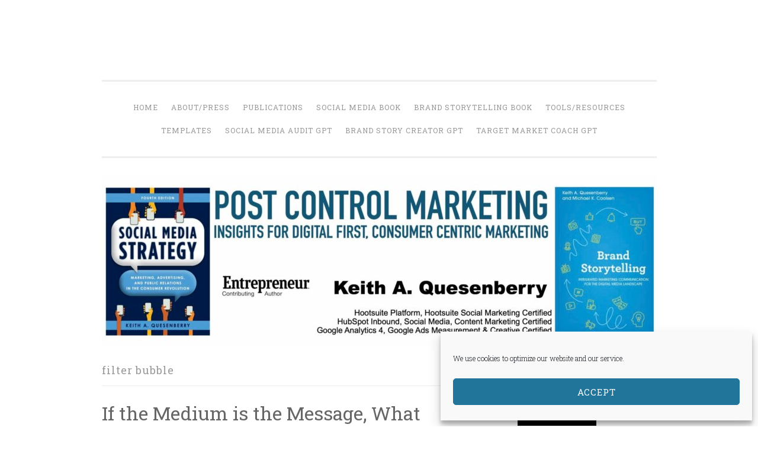

--- FILE ---
content_type: text/html; charset=UTF-8
request_url: https://www.postcontrolmarketing.com/tag/filter-bubble/
body_size: 30307
content:
<!DOCTYPE html>
<html lang="en-US">
<head>
<meta charset="UTF-8">
<meta name="viewport" content="width=device-width, initial-scale=1">
<title>filter bubble Archives - Post Control Marketing</title>
<link rel="profile" href="https://gmpg.org/xfn/11">
<link rel="pingback" href="https://www.postcontrolmarketing.com/xmlrpc.php">

<meta name='robots' content='index, follow, max-image-preview:large, max-snippet:-1, max-video-preview:-1' />

	<!-- This site is optimized with the Yoast SEO plugin v26.5 - https://yoast.com/wordpress/plugins/seo/ -->
	<link rel="canonical" href="https://www.postcontrolmarketing.com/tag/filter-bubble/" />
	<meta property="og:locale" content="en_US" />
	<meta property="og:type" content="article" />
	<meta property="og:title" content="filter bubble Archives - Post Control Marketing" />
	<meta property="og:url" content="https://www.postcontrolmarketing.com/tag/filter-bubble/" />
	<meta property="og:site_name" content="Post Control Marketing" />
	<script type="application/ld+json" class="yoast-schema-graph">{"@context":"https://schema.org","@graph":[{"@type":"CollectionPage","@id":"https://www.postcontrolmarketing.com/tag/filter-bubble/","url":"https://www.postcontrolmarketing.com/tag/filter-bubble/","name":"filter bubble Archives - Post Control Marketing","isPartOf":{"@id":"https://www.postcontrolmarketing.com/#website"},"primaryImageOfPage":{"@id":"https://www.postcontrolmarketing.com/tag/filter-bubble/#primaryimage"},"image":{"@id":"https://www.postcontrolmarketing.com/tag/filter-bubble/#primaryimage"},"thumbnailUrl":"https://i0.wp.com/www.postcontrolmarketing.com/wp-content/uploads/2023/06/Unknown-1-scaled.jpeg?fit=2560%2C2053&ssl=1","breadcrumb":{"@id":"https://www.postcontrolmarketing.com/tag/filter-bubble/#breadcrumb"},"inLanguage":"en-US"},{"@type":"ImageObject","inLanguage":"en-US","@id":"https://www.postcontrolmarketing.com/tag/filter-bubble/#primaryimage","url":"https://i0.wp.com/www.postcontrolmarketing.com/wp-content/uploads/2023/06/Unknown-1-scaled.jpeg?fit=2560%2C2053&ssl=1","contentUrl":"https://i0.wp.com/www.postcontrolmarketing.com/wp-content/uploads/2023/06/Unknown-1-scaled.jpeg?fit=2560%2C2053&ssl=1","width":2560,"height":2053,"caption":"I've been reading and revisiting some books recently exploring the topic of technology and society."},{"@type":"BreadcrumbList","@id":"https://www.postcontrolmarketing.com/tag/filter-bubble/#breadcrumb","itemListElement":[{"@type":"ListItem","position":1,"name":"Home","item":"https://www.postcontrolmarketing.com/"},{"@type":"ListItem","position":2,"name":"filter bubble"}]},{"@type":"WebSite","@id":"https://www.postcontrolmarketing.com/#website","url":"https://www.postcontrolmarketing.com/","name":"Keith A. Quesenberry","description":"Insights for Digital First, Consumer Centric Marketing","publisher":{"@id":"https://www.postcontrolmarketing.com/#/schema/person/06fdcc92138e8d0bf2b604a55ae98840"},"potentialAction":[{"@type":"SearchAction","target":{"@type":"EntryPoint","urlTemplate":"https://www.postcontrolmarketing.com/?s={search_term_string}"},"query-input":{"@type":"PropertyValueSpecification","valueRequired":true,"valueName":"search_term_string"}}],"inLanguage":"en-US"},{"@type":["Person","Organization"],"@id":"https://www.postcontrolmarketing.com/#/schema/person/06fdcc92138e8d0bf2b604a55ae98840","name":"K. Quesenberry","image":{"@type":"ImageObject","inLanguage":"en-US","@id":"https://www.postcontrolmarketing.com/#/schema/person/image/","url":"https://secure.gravatar.com/avatar/fc4017d53198e8460293dd916de392a8669f30e4c349510fce5c29f9925a2991?s=96&d=mm&r=g","contentUrl":"https://secure.gravatar.com/avatar/fc4017d53198e8460293dd916de392a8669f30e4c349510fce5c29f9925a2991?s=96&d=mm&r=g","caption":"K. Quesenberry"},"logo":{"@id":"https://www.postcontrolmarketing.com/#/schema/person/image/"},"description":"I'm a Professor of Marketing, researcher, and author with Messiah University who has taught graduate and undergraduate courses at Johns Hopkins University, Temple University, and West Virginia University. Quesenberry spent 17 years in the marketing and advertising field as an associate creative director and copywriter at ad agencies such as BBDO and Arnold Worldwide, creating strategies and campaigns for startups to Fortune 500 brands including Delta Airlines, PNC, Campbell’s, and Hershey. My research has appeared in Harvard Business Review, New York Times, The New Yorker, Entrepreneur, Advertising Age, and PRWeek. His research has been published in the Journal of Interactive Marketing, the Journal of Current Issues &amp; Research in Advertising, the Journal of Marketing Theory and Practice, and the International Journal of Integrated Marketing Communications. I've presented my research at national conferences for the American Marketing Association, the American Academy of Advertising, and the Association for Education in Journalism and Mass Communication. My ad campaigns have earned awards such as the One Show, National ADDYs, and London International Awards, and have been featured in the trade publications Ad Age, Adweek, Brandweek, and Lurzer’s International Archive. My social media campaigns have been recognized by the industry, including a PRSA (Public Relations Society of America) Bronze Anvil for word-of-mouth and an OMMA (Online Media, Marketing, and Advertising) Award. I've been a contributing author to Harvard Business Review, PR Week, and Social Media Today and I'm currently a regular contributor to Entrepreneur. I'm the author of the book Social Media Strategy: Marketing, Advertising and Public Relations in the Consumer Revolution and co-author with Michael K. Coolsen of the book Brand Storytelling: Integrated Marketing Communications for the Digital Media Landscape. Visit me at www.linkedin.com/in/keithquesenberry Of course there is more to life than this - John 8:32. I also am a proud husband and father and crazy enough to love running marathons.","sameAs":["http://about.me/Keith_A_Quesenberry","www.linkedin.com/in/keithquesenberry","https://x.com/Kquesen"]}]}</script>
	<!-- / Yoast SEO plugin. -->


<link rel='dns-prefetch' href='//secure.gravatar.com' />
<link rel='dns-prefetch' href='//www.googletagmanager.com' />
<link rel='dns-prefetch' href='//stats.wp.com' />
<link rel='dns-prefetch' href='//fonts.googleapis.com' />
<link rel='dns-prefetch' href='//v0.wordpress.com' />
<link rel='dns-prefetch' href='//jetpack.wordpress.com' />
<link rel='dns-prefetch' href='//s0.wp.com' />
<link rel='dns-prefetch' href='//public-api.wordpress.com' />
<link rel='dns-prefetch' href='//0.gravatar.com' />
<link rel='dns-prefetch' href='//1.gravatar.com' />
<link rel='dns-prefetch' href='//2.gravatar.com' />
<link rel='dns-prefetch' href='//widgets.wp.com' />
<link rel='preconnect' href='//i0.wp.com' />
<link rel="alternate" type="application/rss+xml" title="Post Control Marketing &raquo; Feed" href="https://www.postcontrolmarketing.com/feed/" />
<link rel="alternate" type="application/rss+xml" title="Post Control Marketing &raquo; Comments Feed" href="https://www.postcontrolmarketing.com/comments/feed/" />
<link rel="alternate" type="application/rss+xml" title="Post Control Marketing &raquo; filter bubble Tag Feed" href="https://www.postcontrolmarketing.com/tag/filter-bubble/feed/" />
<style id='wp-img-auto-sizes-contain-inline-css' type='text/css'>
img:is([sizes=auto i],[sizes^="auto," i]){contain-intrinsic-size:3000px 1500px}
/*# sourceURL=wp-img-auto-sizes-contain-inline-css */
</style>
<style id='wp-emoji-styles-inline-css' type='text/css'>

	img.wp-smiley, img.emoji {
		display: inline !important;
		border: none !important;
		box-shadow: none !important;
		height: 1em !important;
		width: 1em !important;
		margin: 0 0.07em !important;
		vertical-align: -0.1em !important;
		background: none !important;
		padding: 0 !important;
	}
/*# sourceURL=wp-emoji-styles-inline-css */
</style>
<style id='wp-block-library-inline-css' type='text/css'>
:root{--wp-block-synced-color:#7a00df;--wp-block-synced-color--rgb:122,0,223;--wp-bound-block-color:var(--wp-block-synced-color);--wp-editor-canvas-background:#ddd;--wp-admin-theme-color:#007cba;--wp-admin-theme-color--rgb:0,124,186;--wp-admin-theme-color-darker-10:#006ba1;--wp-admin-theme-color-darker-10--rgb:0,107,160.5;--wp-admin-theme-color-darker-20:#005a87;--wp-admin-theme-color-darker-20--rgb:0,90,135;--wp-admin-border-width-focus:2px}@media (min-resolution:192dpi){:root{--wp-admin-border-width-focus:1.5px}}.wp-element-button{cursor:pointer}:root .has-very-light-gray-background-color{background-color:#eee}:root .has-very-dark-gray-background-color{background-color:#313131}:root .has-very-light-gray-color{color:#eee}:root .has-very-dark-gray-color{color:#313131}:root .has-vivid-green-cyan-to-vivid-cyan-blue-gradient-background{background:linear-gradient(135deg,#00d084,#0693e3)}:root .has-purple-crush-gradient-background{background:linear-gradient(135deg,#34e2e4,#4721fb 50%,#ab1dfe)}:root .has-hazy-dawn-gradient-background{background:linear-gradient(135deg,#faaca8,#dad0ec)}:root .has-subdued-olive-gradient-background{background:linear-gradient(135deg,#fafae1,#67a671)}:root .has-atomic-cream-gradient-background{background:linear-gradient(135deg,#fdd79a,#004a59)}:root .has-nightshade-gradient-background{background:linear-gradient(135deg,#330968,#31cdcf)}:root .has-midnight-gradient-background{background:linear-gradient(135deg,#020381,#2874fc)}:root{--wp--preset--font-size--normal:16px;--wp--preset--font-size--huge:42px}.has-regular-font-size{font-size:1em}.has-larger-font-size{font-size:2.625em}.has-normal-font-size{font-size:var(--wp--preset--font-size--normal)}.has-huge-font-size{font-size:var(--wp--preset--font-size--huge)}.has-text-align-center{text-align:center}.has-text-align-left{text-align:left}.has-text-align-right{text-align:right}.has-fit-text{white-space:nowrap!important}#end-resizable-editor-section{display:none}.aligncenter{clear:both}.items-justified-left{justify-content:flex-start}.items-justified-center{justify-content:center}.items-justified-right{justify-content:flex-end}.items-justified-space-between{justify-content:space-between}.screen-reader-text{border:0;clip-path:inset(50%);height:1px;margin:-1px;overflow:hidden;padding:0;position:absolute;width:1px;word-wrap:normal!important}.screen-reader-text:focus{background-color:#ddd;clip-path:none;color:#444;display:block;font-size:1em;height:auto;left:5px;line-height:normal;padding:15px 23px 14px;text-decoration:none;top:5px;width:auto;z-index:100000}html :where(.has-border-color){border-style:solid}html :where([style*=border-top-color]){border-top-style:solid}html :where([style*=border-right-color]){border-right-style:solid}html :where([style*=border-bottom-color]){border-bottom-style:solid}html :where([style*=border-left-color]){border-left-style:solid}html :where([style*=border-width]){border-style:solid}html :where([style*=border-top-width]){border-top-style:solid}html :where([style*=border-right-width]){border-right-style:solid}html :where([style*=border-bottom-width]){border-bottom-style:solid}html :where([style*=border-left-width]){border-left-style:solid}html :where(img[class*=wp-image-]){height:auto;max-width:100%}:where(figure){margin:0 0 1em}html :where(.is-position-sticky){--wp-admin--admin-bar--position-offset:var(--wp-admin--admin-bar--height,0px)}@media screen and (max-width:600px){html :where(.is-position-sticky){--wp-admin--admin-bar--position-offset:0px}}

/*# sourceURL=wp-block-library-inline-css */
</style><style id='wp-block-button-inline-css' type='text/css'>
.wp-block-button__link{align-content:center;box-sizing:border-box;cursor:pointer;display:inline-block;height:100%;text-align:center;word-break:break-word}.wp-block-button__link.aligncenter{text-align:center}.wp-block-button__link.alignright{text-align:right}:where(.wp-block-button__link){border-radius:9999px;box-shadow:none;padding:calc(.667em + 2px) calc(1.333em + 2px);text-decoration:none}.wp-block-button[style*=text-decoration] .wp-block-button__link{text-decoration:inherit}.wp-block-buttons>.wp-block-button.has-custom-width{max-width:none}.wp-block-buttons>.wp-block-button.has-custom-width .wp-block-button__link{width:100%}.wp-block-buttons>.wp-block-button.has-custom-font-size .wp-block-button__link{font-size:inherit}.wp-block-buttons>.wp-block-button.wp-block-button__width-25{width:calc(25% - var(--wp--style--block-gap, .5em)*.75)}.wp-block-buttons>.wp-block-button.wp-block-button__width-50{width:calc(50% - var(--wp--style--block-gap, .5em)*.5)}.wp-block-buttons>.wp-block-button.wp-block-button__width-75{width:calc(75% - var(--wp--style--block-gap, .5em)*.25)}.wp-block-buttons>.wp-block-button.wp-block-button__width-100{flex-basis:100%;width:100%}.wp-block-buttons.is-vertical>.wp-block-button.wp-block-button__width-25{width:25%}.wp-block-buttons.is-vertical>.wp-block-button.wp-block-button__width-50{width:50%}.wp-block-buttons.is-vertical>.wp-block-button.wp-block-button__width-75{width:75%}.wp-block-button.is-style-squared,.wp-block-button__link.wp-block-button.is-style-squared{border-radius:0}.wp-block-button.no-border-radius,.wp-block-button__link.no-border-radius{border-radius:0!important}:root :where(.wp-block-button .wp-block-button__link.is-style-outline),:root :where(.wp-block-button.is-style-outline>.wp-block-button__link){border:2px solid;padding:.667em 1.333em}:root :where(.wp-block-button .wp-block-button__link.is-style-outline:not(.has-text-color)),:root :where(.wp-block-button.is-style-outline>.wp-block-button__link:not(.has-text-color)){color:currentColor}:root :where(.wp-block-button .wp-block-button__link.is-style-outline:not(.has-background)),:root :where(.wp-block-button.is-style-outline>.wp-block-button__link:not(.has-background)){background-color:initial;background-image:none}
/*# sourceURL=https://www.postcontrolmarketing.com/wp-includes/blocks/button/style.min.css */
</style>
<style id='wp-block-media-text-inline-css' type='text/css'>
.wp-block-media-text{box-sizing:border-box;
  /*!rtl:begin:ignore*/direction:ltr;
  /*!rtl:end:ignore*/display:grid;grid-template-columns:50% 1fr;grid-template-rows:auto}.wp-block-media-text.has-media-on-the-right{grid-template-columns:1fr 50%}.wp-block-media-text.is-vertically-aligned-top>.wp-block-media-text__content,.wp-block-media-text.is-vertically-aligned-top>.wp-block-media-text__media{align-self:start}.wp-block-media-text.is-vertically-aligned-center>.wp-block-media-text__content,.wp-block-media-text.is-vertically-aligned-center>.wp-block-media-text__media,.wp-block-media-text>.wp-block-media-text__content,.wp-block-media-text>.wp-block-media-text__media{align-self:center}.wp-block-media-text.is-vertically-aligned-bottom>.wp-block-media-text__content,.wp-block-media-text.is-vertically-aligned-bottom>.wp-block-media-text__media{align-self:end}.wp-block-media-text>.wp-block-media-text__media{
  /*!rtl:begin:ignore*/grid-column:1;grid-row:1;
  /*!rtl:end:ignore*/margin:0}.wp-block-media-text>.wp-block-media-text__content{direction:ltr;
  /*!rtl:begin:ignore*/grid-column:2;grid-row:1;
  /*!rtl:end:ignore*/padding:0 8%;word-break:break-word}.wp-block-media-text.has-media-on-the-right>.wp-block-media-text__media{
  /*!rtl:begin:ignore*/grid-column:2;grid-row:1
  /*!rtl:end:ignore*/}.wp-block-media-text.has-media-on-the-right>.wp-block-media-text__content{
  /*!rtl:begin:ignore*/grid-column:1;grid-row:1
  /*!rtl:end:ignore*/}.wp-block-media-text__media a{display:block}.wp-block-media-text__media img,.wp-block-media-text__media video{height:auto;max-width:unset;vertical-align:middle;width:100%}.wp-block-media-text.is-image-fill>.wp-block-media-text__media{background-size:cover;height:100%;min-height:250px}.wp-block-media-text.is-image-fill>.wp-block-media-text__media>a{display:block;height:100%}.wp-block-media-text.is-image-fill>.wp-block-media-text__media img{height:1px;margin:-1px;overflow:hidden;padding:0;position:absolute;width:1px;clip:rect(0,0,0,0);border:0}.wp-block-media-text.is-image-fill-element>.wp-block-media-text__media{height:100%;min-height:250px}.wp-block-media-text.is-image-fill-element>.wp-block-media-text__media>a{display:block;height:100%}.wp-block-media-text.is-image-fill-element>.wp-block-media-text__media img{height:100%;object-fit:cover;width:100%}@media (max-width:600px){.wp-block-media-text.is-stacked-on-mobile{grid-template-columns:100%!important}.wp-block-media-text.is-stacked-on-mobile>.wp-block-media-text__media{grid-column:1;grid-row:1}.wp-block-media-text.is-stacked-on-mobile>.wp-block-media-text__content{grid-column:1;grid-row:2}}
/*# sourceURL=https://www.postcontrolmarketing.com/wp-includes/blocks/media-text/style.min.css */
</style>
<style id='wp-block-buttons-inline-css' type='text/css'>
.wp-block-buttons{box-sizing:border-box}.wp-block-buttons.is-vertical{flex-direction:column}.wp-block-buttons.is-vertical>.wp-block-button:last-child{margin-bottom:0}.wp-block-buttons>.wp-block-button{display:inline-block;margin:0}.wp-block-buttons.is-content-justification-left{justify-content:flex-start}.wp-block-buttons.is-content-justification-left.is-vertical{align-items:flex-start}.wp-block-buttons.is-content-justification-center{justify-content:center}.wp-block-buttons.is-content-justification-center.is-vertical{align-items:center}.wp-block-buttons.is-content-justification-right{justify-content:flex-end}.wp-block-buttons.is-content-justification-right.is-vertical{align-items:flex-end}.wp-block-buttons.is-content-justification-space-between{justify-content:space-between}.wp-block-buttons.aligncenter{text-align:center}.wp-block-buttons:not(.is-content-justification-space-between,.is-content-justification-right,.is-content-justification-left,.is-content-justification-center) .wp-block-button.aligncenter{margin-left:auto;margin-right:auto;width:100%}.wp-block-buttons[style*=text-decoration] .wp-block-button,.wp-block-buttons[style*=text-decoration] .wp-block-button__link{text-decoration:inherit}.wp-block-buttons.has-custom-font-size .wp-block-button__link{font-size:inherit}.wp-block-buttons .wp-block-button__link{width:100%}.wp-block-button.aligncenter{text-align:center}
/*# sourceURL=https://www.postcontrolmarketing.com/wp-includes/blocks/buttons/style.min.css */
</style>
<style id='wp-block-search-inline-css' type='text/css'>
.wp-block-search__button{margin-left:10px;word-break:normal}.wp-block-search__button.has-icon{line-height:0}.wp-block-search__button svg{height:1.25em;min-height:24px;min-width:24px;width:1.25em;fill:currentColor;vertical-align:text-bottom}:where(.wp-block-search__button){border:1px solid #ccc;padding:6px 10px}.wp-block-search__inside-wrapper{display:flex;flex:auto;flex-wrap:nowrap;max-width:100%}.wp-block-search__label{width:100%}.wp-block-search.wp-block-search__button-only .wp-block-search__button{box-sizing:border-box;display:flex;flex-shrink:0;justify-content:center;margin-left:0;max-width:100%}.wp-block-search.wp-block-search__button-only .wp-block-search__inside-wrapper{min-width:0!important;transition-property:width}.wp-block-search.wp-block-search__button-only .wp-block-search__input{flex-basis:100%;transition-duration:.3s}.wp-block-search.wp-block-search__button-only.wp-block-search__searchfield-hidden,.wp-block-search.wp-block-search__button-only.wp-block-search__searchfield-hidden .wp-block-search__inside-wrapper{overflow:hidden}.wp-block-search.wp-block-search__button-only.wp-block-search__searchfield-hidden .wp-block-search__input{border-left-width:0!important;border-right-width:0!important;flex-basis:0;flex-grow:0;margin:0;min-width:0!important;padding-left:0!important;padding-right:0!important;width:0!important}:where(.wp-block-search__input){appearance:none;border:1px solid #949494;flex-grow:1;font-family:inherit;font-size:inherit;font-style:inherit;font-weight:inherit;letter-spacing:inherit;line-height:inherit;margin-left:0;margin-right:0;min-width:3rem;padding:8px;text-decoration:unset!important;text-transform:inherit}:where(.wp-block-search__button-inside .wp-block-search__inside-wrapper){background-color:#fff;border:1px solid #949494;box-sizing:border-box;padding:4px}:where(.wp-block-search__button-inside .wp-block-search__inside-wrapper) .wp-block-search__input{border:none;border-radius:0;padding:0 4px}:where(.wp-block-search__button-inside .wp-block-search__inside-wrapper) .wp-block-search__input:focus{outline:none}:where(.wp-block-search__button-inside .wp-block-search__inside-wrapper) :where(.wp-block-search__button){padding:4px 8px}.wp-block-search.aligncenter .wp-block-search__inside-wrapper{margin:auto}.wp-block[data-align=right] .wp-block-search.wp-block-search__button-only .wp-block-search__inside-wrapper{float:right}
/*# sourceURL=https://www.postcontrolmarketing.com/wp-includes/blocks/search/style.min.css */
</style>
<style id='wp-block-paragraph-inline-css' type='text/css'>
.is-small-text{font-size:.875em}.is-regular-text{font-size:1em}.is-large-text{font-size:2.25em}.is-larger-text{font-size:3em}.has-drop-cap:not(:focus):first-letter{float:left;font-size:8.4em;font-style:normal;font-weight:100;line-height:.68;margin:.05em .1em 0 0;text-transform:uppercase}body.rtl .has-drop-cap:not(:focus):first-letter{float:none;margin-left:.1em}p.has-drop-cap.has-background{overflow:hidden}:root :where(p.has-background){padding:1.25em 2.375em}:where(p.has-text-color:not(.has-link-color)) a{color:inherit}p.has-text-align-left[style*="writing-mode:vertical-lr"],p.has-text-align-right[style*="writing-mode:vertical-rl"]{rotate:180deg}
/*# sourceURL=https://www.postcontrolmarketing.com/wp-includes/blocks/paragraph/style.min.css */
</style>
<style id='global-styles-inline-css' type='text/css'>
:root{--wp--preset--aspect-ratio--square: 1;--wp--preset--aspect-ratio--4-3: 4/3;--wp--preset--aspect-ratio--3-4: 3/4;--wp--preset--aspect-ratio--3-2: 3/2;--wp--preset--aspect-ratio--2-3: 2/3;--wp--preset--aspect-ratio--16-9: 16/9;--wp--preset--aspect-ratio--9-16: 9/16;--wp--preset--color--black: #000000;--wp--preset--color--cyan-bluish-gray: #abb8c3;--wp--preset--color--white: #ffffff;--wp--preset--color--pale-pink: #f78da7;--wp--preset--color--vivid-red: #cf2e2e;--wp--preset--color--luminous-vivid-orange: #ff6900;--wp--preset--color--luminous-vivid-amber: #fcb900;--wp--preset--color--light-green-cyan: #7bdcb5;--wp--preset--color--vivid-green-cyan: #00d084;--wp--preset--color--pale-cyan-blue: #8ed1fc;--wp--preset--color--vivid-cyan-blue: #0693e3;--wp--preset--color--vivid-purple: #9b51e0;--wp--preset--gradient--vivid-cyan-blue-to-vivid-purple: linear-gradient(135deg,rgb(6,147,227) 0%,rgb(155,81,224) 100%);--wp--preset--gradient--light-green-cyan-to-vivid-green-cyan: linear-gradient(135deg,rgb(122,220,180) 0%,rgb(0,208,130) 100%);--wp--preset--gradient--luminous-vivid-amber-to-luminous-vivid-orange: linear-gradient(135deg,rgb(252,185,0) 0%,rgb(255,105,0) 100%);--wp--preset--gradient--luminous-vivid-orange-to-vivid-red: linear-gradient(135deg,rgb(255,105,0) 0%,rgb(207,46,46) 100%);--wp--preset--gradient--very-light-gray-to-cyan-bluish-gray: linear-gradient(135deg,rgb(238,238,238) 0%,rgb(169,184,195) 100%);--wp--preset--gradient--cool-to-warm-spectrum: linear-gradient(135deg,rgb(74,234,220) 0%,rgb(151,120,209) 20%,rgb(207,42,186) 40%,rgb(238,44,130) 60%,rgb(251,105,98) 80%,rgb(254,248,76) 100%);--wp--preset--gradient--blush-light-purple: linear-gradient(135deg,rgb(255,206,236) 0%,rgb(152,150,240) 100%);--wp--preset--gradient--blush-bordeaux: linear-gradient(135deg,rgb(254,205,165) 0%,rgb(254,45,45) 50%,rgb(107,0,62) 100%);--wp--preset--gradient--luminous-dusk: linear-gradient(135deg,rgb(255,203,112) 0%,rgb(199,81,192) 50%,rgb(65,88,208) 100%);--wp--preset--gradient--pale-ocean: linear-gradient(135deg,rgb(255,245,203) 0%,rgb(182,227,212) 50%,rgb(51,167,181) 100%);--wp--preset--gradient--electric-grass: linear-gradient(135deg,rgb(202,248,128) 0%,rgb(113,206,126) 100%);--wp--preset--gradient--midnight: linear-gradient(135deg,rgb(2,3,129) 0%,rgb(40,116,252) 100%);--wp--preset--font-size--small: 13px;--wp--preset--font-size--medium: 20px;--wp--preset--font-size--large: 36px;--wp--preset--font-size--x-large: 42px;--wp--preset--spacing--20: 0.44rem;--wp--preset--spacing--30: 0.67rem;--wp--preset--spacing--40: 1rem;--wp--preset--spacing--50: 1.5rem;--wp--preset--spacing--60: 2.25rem;--wp--preset--spacing--70: 3.38rem;--wp--preset--spacing--80: 5.06rem;--wp--preset--shadow--natural: 6px 6px 9px rgba(0, 0, 0, 0.2);--wp--preset--shadow--deep: 12px 12px 50px rgba(0, 0, 0, 0.4);--wp--preset--shadow--sharp: 6px 6px 0px rgba(0, 0, 0, 0.2);--wp--preset--shadow--outlined: 6px 6px 0px -3px rgb(255, 255, 255), 6px 6px rgb(0, 0, 0);--wp--preset--shadow--crisp: 6px 6px 0px rgb(0, 0, 0);}:where(.is-layout-flex){gap: 0.5em;}:where(.is-layout-grid){gap: 0.5em;}body .is-layout-flex{display: flex;}.is-layout-flex{flex-wrap: wrap;align-items: center;}.is-layout-flex > :is(*, div){margin: 0;}body .is-layout-grid{display: grid;}.is-layout-grid > :is(*, div){margin: 0;}:where(.wp-block-columns.is-layout-flex){gap: 2em;}:where(.wp-block-columns.is-layout-grid){gap: 2em;}:where(.wp-block-post-template.is-layout-flex){gap: 1.25em;}:where(.wp-block-post-template.is-layout-grid){gap: 1.25em;}.has-black-color{color: var(--wp--preset--color--black) !important;}.has-cyan-bluish-gray-color{color: var(--wp--preset--color--cyan-bluish-gray) !important;}.has-white-color{color: var(--wp--preset--color--white) !important;}.has-pale-pink-color{color: var(--wp--preset--color--pale-pink) !important;}.has-vivid-red-color{color: var(--wp--preset--color--vivid-red) !important;}.has-luminous-vivid-orange-color{color: var(--wp--preset--color--luminous-vivid-orange) !important;}.has-luminous-vivid-amber-color{color: var(--wp--preset--color--luminous-vivid-amber) !important;}.has-light-green-cyan-color{color: var(--wp--preset--color--light-green-cyan) !important;}.has-vivid-green-cyan-color{color: var(--wp--preset--color--vivid-green-cyan) !important;}.has-pale-cyan-blue-color{color: var(--wp--preset--color--pale-cyan-blue) !important;}.has-vivid-cyan-blue-color{color: var(--wp--preset--color--vivid-cyan-blue) !important;}.has-vivid-purple-color{color: var(--wp--preset--color--vivid-purple) !important;}.has-black-background-color{background-color: var(--wp--preset--color--black) !important;}.has-cyan-bluish-gray-background-color{background-color: var(--wp--preset--color--cyan-bluish-gray) !important;}.has-white-background-color{background-color: var(--wp--preset--color--white) !important;}.has-pale-pink-background-color{background-color: var(--wp--preset--color--pale-pink) !important;}.has-vivid-red-background-color{background-color: var(--wp--preset--color--vivid-red) !important;}.has-luminous-vivid-orange-background-color{background-color: var(--wp--preset--color--luminous-vivid-orange) !important;}.has-luminous-vivid-amber-background-color{background-color: var(--wp--preset--color--luminous-vivid-amber) !important;}.has-light-green-cyan-background-color{background-color: var(--wp--preset--color--light-green-cyan) !important;}.has-vivid-green-cyan-background-color{background-color: var(--wp--preset--color--vivid-green-cyan) !important;}.has-pale-cyan-blue-background-color{background-color: var(--wp--preset--color--pale-cyan-blue) !important;}.has-vivid-cyan-blue-background-color{background-color: var(--wp--preset--color--vivid-cyan-blue) !important;}.has-vivid-purple-background-color{background-color: var(--wp--preset--color--vivid-purple) !important;}.has-black-border-color{border-color: var(--wp--preset--color--black) !important;}.has-cyan-bluish-gray-border-color{border-color: var(--wp--preset--color--cyan-bluish-gray) !important;}.has-white-border-color{border-color: var(--wp--preset--color--white) !important;}.has-pale-pink-border-color{border-color: var(--wp--preset--color--pale-pink) !important;}.has-vivid-red-border-color{border-color: var(--wp--preset--color--vivid-red) !important;}.has-luminous-vivid-orange-border-color{border-color: var(--wp--preset--color--luminous-vivid-orange) !important;}.has-luminous-vivid-amber-border-color{border-color: var(--wp--preset--color--luminous-vivid-amber) !important;}.has-light-green-cyan-border-color{border-color: var(--wp--preset--color--light-green-cyan) !important;}.has-vivid-green-cyan-border-color{border-color: var(--wp--preset--color--vivid-green-cyan) !important;}.has-pale-cyan-blue-border-color{border-color: var(--wp--preset--color--pale-cyan-blue) !important;}.has-vivid-cyan-blue-border-color{border-color: var(--wp--preset--color--vivid-cyan-blue) !important;}.has-vivid-purple-border-color{border-color: var(--wp--preset--color--vivid-purple) !important;}.has-vivid-cyan-blue-to-vivid-purple-gradient-background{background: var(--wp--preset--gradient--vivid-cyan-blue-to-vivid-purple) !important;}.has-light-green-cyan-to-vivid-green-cyan-gradient-background{background: var(--wp--preset--gradient--light-green-cyan-to-vivid-green-cyan) !important;}.has-luminous-vivid-amber-to-luminous-vivid-orange-gradient-background{background: var(--wp--preset--gradient--luminous-vivid-amber-to-luminous-vivid-orange) !important;}.has-luminous-vivid-orange-to-vivid-red-gradient-background{background: var(--wp--preset--gradient--luminous-vivid-orange-to-vivid-red) !important;}.has-very-light-gray-to-cyan-bluish-gray-gradient-background{background: var(--wp--preset--gradient--very-light-gray-to-cyan-bluish-gray) !important;}.has-cool-to-warm-spectrum-gradient-background{background: var(--wp--preset--gradient--cool-to-warm-spectrum) !important;}.has-blush-light-purple-gradient-background{background: var(--wp--preset--gradient--blush-light-purple) !important;}.has-blush-bordeaux-gradient-background{background: var(--wp--preset--gradient--blush-bordeaux) !important;}.has-luminous-dusk-gradient-background{background: var(--wp--preset--gradient--luminous-dusk) !important;}.has-pale-ocean-gradient-background{background: var(--wp--preset--gradient--pale-ocean) !important;}.has-electric-grass-gradient-background{background: var(--wp--preset--gradient--electric-grass) !important;}.has-midnight-gradient-background{background: var(--wp--preset--gradient--midnight) !important;}.has-small-font-size{font-size: var(--wp--preset--font-size--small) !important;}.has-medium-font-size{font-size: var(--wp--preset--font-size--medium) !important;}.has-large-font-size{font-size: var(--wp--preset--font-size--large) !important;}.has-x-large-font-size{font-size: var(--wp--preset--font-size--x-large) !important;}
/*# sourceURL=global-styles-inline-css */
</style>
<style id='core-block-supports-inline-css' type='text/css'>
.wp-elements-6e6b14188141c1fc6a7784fe5f7063c8 a:where(:not(.wp-element-button)){color:var(--wp--preset--color--black);}
/*# sourceURL=core-block-supports-inline-css */
</style>

<style id='classic-theme-styles-inline-css' type='text/css'>
/*! This file is auto-generated */
.wp-block-button__link{color:#fff;background-color:#32373c;border-radius:9999px;box-shadow:none;text-decoration:none;padding:calc(.667em + 2px) calc(1.333em + 2px);font-size:1.125em}.wp-block-file__button{background:#32373c;color:#fff;text-decoration:none}
/*# sourceURL=/wp-includes/css/classic-themes.min.css */
</style>
<link rel='stylesheet' id='bcct_style-css' href='https://www.postcontrolmarketing.com/wp-content/plugins/better-click-to-tweet/assets/css/styles.css?ver=3.0' type='text/css' media='all' />
<link rel='stylesheet' id='cmplz-general-css' href='https://www.postcontrolmarketing.com/wp-content/plugins/complianz-gdpr/assets/css/cookieblocker.min.css?ver=1765360553' type='text/css' media='all' />
<link rel='stylesheet' id='penscratch-style-css' href='https://www.postcontrolmarketing.com/wp-content/themes/penscratch/style.css?ver=6.9' type='text/css' media='all' />
<link rel='stylesheet' id='penscratch-fonts-css' href='https://fonts.googleapis.com/css?family=Roboto+Slab:300,400,700&#038;subset=latin%2Clatin-ext' type='text/css' media='all' />
<link rel='stylesheet' id='genericons-css' href='https://www.postcontrolmarketing.com/wp-content/plugins/jetpack/_inc/genericons/genericons/genericons.css?ver=3.1' type='text/css' media='all' />
<link rel='stylesheet' id='jetpack_likes-css' href='https://www.postcontrolmarketing.com/wp-content/plugins/jetpack/modules/likes/style.css?ver=15.3.1' type='text/css' media='all' />

<!-- Google tag (gtag.js) snippet added by Site Kit -->
<!-- Google Analytics snippet added by Site Kit -->
<script type="text/javascript" src="https://www.googletagmanager.com/gtag/js?id=GT-5R8SHSSB" id="google_gtagjs-js" async></script>
<script type="text/javascript" id="google_gtagjs-js-after">
/* <![CDATA[ */
window.dataLayer = window.dataLayer || [];function gtag(){dataLayer.push(arguments);}
gtag("set","linker",{"domains":["www.postcontrolmarketing.com"]});
gtag("js", new Date());
gtag("set", "developer_id.dZTNiMT", true);
gtag("config", "GT-5R8SHSSB");
//# sourceURL=google_gtagjs-js-after
/* ]]> */
</script>
<link rel="https://api.w.org/" href="https://www.postcontrolmarketing.com/wp-json/" /><link rel="alternate" title="JSON" type="application/json" href="https://www.postcontrolmarketing.com/wp-json/wp/v2/tags/1177" /><link rel="EditURI" type="application/rsd+xml" title="RSD" href="https://www.postcontrolmarketing.com/xmlrpc.php?rsd" />
<meta name="generator" content="WordPress 6.9" />
<meta name="generator" content="Site Kit by Google 1.171.0" />	<style>img#wpstats{display:none}</style>
					<style>.cmplz-hidden {
					display: none !important;
				}</style>	<style type="text/css">
			.site-title,
		.site-description {
			position: absolute;
			clip: rect(1px, 1px, 1px, 1px);
		}
		</style>
	<style type="text/css" id="custom-background-css">
body.custom-background { background-color: #ffffff; }
</style>
	
<!-- Google Tag Manager snippet added by Site Kit -->
<script type="text/javascript">
/* <![CDATA[ */

			( function( w, d, s, l, i ) {
				w[l] = w[l] || [];
				w[l].push( {'gtm.start': new Date().getTime(), event: 'gtm.js'} );
				var f = d.getElementsByTagName( s )[0],
					j = d.createElement( s ), dl = l != 'dataLayer' ? '&l=' + l : '';
				j.async = true;
				j.src = 'https://www.googletagmanager.com/gtm.js?id=' + i + dl;
				f.parentNode.insertBefore( j, f );
			} )( window, document, 'script', 'dataLayer', 'GTM-PTM87JFF' );
			
/* ]]> */
</script>

<!-- End Google Tag Manager snippet added by Site Kit -->
<link rel="icon" href="https://i0.wp.com/www.postcontrolmarketing.com/wp-content/uploads/2022/12/cropped-KeithPhotoCrop.jpg?fit=32%2C32&#038;ssl=1" sizes="32x32" />
<link rel="icon" href="https://i0.wp.com/www.postcontrolmarketing.com/wp-content/uploads/2022/12/cropped-KeithPhotoCrop.jpg?fit=192%2C192&#038;ssl=1" sizes="192x192" />
<link rel="apple-touch-icon" href="https://i0.wp.com/www.postcontrolmarketing.com/wp-content/uploads/2022/12/cropped-KeithPhotoCrop.jpg?fit=180%2C180&#038;ssl=1" />
<meta name="msapplication-TileImage" content="https://i0.wp.com/www.postcontrolmarketing.com/wp-content/uploads/2022/12/cropped-KeithPhotoCrop.jpg?fit=270%2C270&#038;ssl=1" />
<style id='jetpack-block-subscriptions-inline-css' type='text/css'>
.is-style-compact .is-not-subscriber .wp-block-button__link,.is-style-compact .is-not-subscriber .wp-block-jetpack-subscriptions__button{border-end-start-radius:0!important;border-start-start-radius:0!important;margin-inline-start:0!important}.is-style-compact .is-not-subscriber .components-text-control__input,.is-style-compact .is-not-subscriber p#subscribe-email input[type=email]{border-end-end-radius:0!important;border-start-end-radius:0!important}.is-style-compact:not(.wp-block-jetpack-subscriptions__use-newline) .components-text-control__input{border-inline-end-width:0!important}.wp-block-jetpack-subscriptions.wp-block-jetpack-subscriptions__supports-newline .wp-block-jetpack-subscriptions__form-container{display:flex;flex-direction:column}.wp-block-jetpack-subscriptions.wp-block-jetpack-subscriptions__supports-newline:not(.wp-block-jetpack-subscriptions__use-newline) .is-not-subscriber .wp-block-jetpack-subscriptions__form-elements{align-items:flex-start;display:flex}.wp-block-jetpack-subscriptions.wp-block-jetpack-subscriptions__supports-newline:not(.wp-block-jetpack-subscriptions__use-newline) p#subscribe-submit{display:flex;justify-content:center}.wp-block-jetpack-subscriptions.wp-block-jetpack-subscriptions__supports-newline .wp-block-jetpack-subscriptions__form .wp-block-jetpack-subscriptions__button,.wp-block-jetpack-subscriptions.wp-block-jetpack-subscriptions__supports-newline .wp-block-jetpack-subscriptions__form .wp-block-jetpack-subscriptions__textfield .components-text-control__input,.wp-block-jetpack-subscriptions.wp-block-jetpack-subscriptions__supports-newline .wp-block-jetpack-subscriptions__form button,.wp-block-jetpack-subscriptions.wp-block-jetpack-subscriptions__supports-newline .wp-block-jetpack-subscriptions__form input[type=email],.wp-block-jetpack-subscriptions.wp-block-jetpack-subscriptions__supports-newline form .wp-block-jetpack-subscriptions__button,.wp-block-jetpack-subscriptions.wp-block-jetpack-subscriptions__supports-newline form .wp-block-jetpack-subscriptions__textfield .components-text-control__input,.wp-block-jetpack-subscriptions.wp-block-jetpack-subscriptions__supports-newline form button,.wp-block-jetpack-subscriptions.wp-block-jetpack-subscriptions__supports-newline form input[type=email]{box-sizing:border-box;cursor:pointer;line-height:1.3;min-width:auto!important;white-space:nowrap!important}.wp-block-jetpack-subscriptions.wp-block-jetpack-subscriptions__supports-newline .wp-block-jetpack-subscriptions__form input[type=email]::placeholder,.wp-block-jetpack-subscriptions.wp-block-jetpack-subscriptions__supports-newline .wp-block-jetpack-subscriptions__form input[type=email]:disabled,.wp-block-jetpack-subscriptions.wp-block-jetpack-subscriptions__supports-newline form input[type=email]::placeholder,.wp-block-jetpack-subscriptions.wp-block-jetpack-subscriptions__supports-newline form input[type=email]:disabled{color:currentColor;opacity:.5}.wp-block-jetpack-subscriptions.wp-block-jetpack-subscriptions__supports-newline .wp-block-jetpack-subscriptions__form .wp-block-jetpack-subscriptions__button,.wp-block-jetpack-subscriptions.wp-block-jetpack-subscriptions__supports-newline .wp-block-jetpack-subscriptions__form button,.wp-block-jetpack-subscriptions.wp-block-jetpack-subscriptions__supports-newline form .wp-block-jetpack-subscriptions__button,.wp-block-jetpack-subscriptions.wp-block-jetpack-subscriptions__supports-newline form button{border-color:#0000;border-style:solid}.wp-block-jetpack-subscriptions.wp-block-jetpack-subscriptions__supports-newline .wp-block-jetpack-subscriptions__form .wp-block-jetpack-subscriptions__textfield,.wp-block-jetpack-subscriptions.wp-block-jetpack-subscriptions__supports-newline .wp-block-jetpack-subscriptions__form p#subscribe-email,.wp-block-jetpack-subscriptions.wp-block-jetpack-subscriptions__supports-newline form .wp-block-jetpack-subscriptions__textfield,.wp-block-jetpack-subscriptions.wp-block-jetpack-subscriptions__supports-newline form p#subscribe-email{background:#0000;flex-grow:1}.wp-block-jetpack-subscriptions.wp-block-jetpack-subscriptions__supports-newline .wp-block-jetpack-subscriptions__form .wp-block-jetpack-subscriptions__textfield .components-base-control__field,.wp-block-jetpack-subscriptions.wp-block-jetpack-subscriptions__supports-newline .wp-block-jetpack-subscriptions__form .wp-block-jetpack-subscriptions__textfield .components-text-control__input,.wp-block-jetpack-subscriptions.wp-block-jetpack-subscriptions__supports-newline .wp-block-jetpack-subscriptions__form .wp-block-jetpack-subscriptions__textfield input[type=email],.wp-block-jetpack-subscriptions.wp-block-jetpack-subscriptions__supports-newline .wp-block-jetpack-subscriptions__form p#subscribe-email .components-base-control__field,.wp-block-jetpack-subscriptions.wp-block-jetpack-subscriptions__supports-newline .wp-block-jetpack-subscriptions__form p#subscribe-email .components-text-control__input,.wp-block-jetpack-subscriptions.wp-block-jetpack-subscriptions__supports-newline .wp-block-jetpack-subscriptions__form p#subscribe-email input[type=email],.wp-block-jetpack-subscriptions.wp-block-jetpack-subscriptions__supports-newline form .wp-block-jetpack-subscriptions__textfield .components-base-control__field,.wp-block-jetpack-subscriptions.wp-block-jetpack-subscriptions__supports-newline form .wp-block-jetpack-subscriptions__textfield .components-text-control__input,.wp-block-jetpack-subscriptions.wp-block-jetpack-subscriptions__supports-newline form .wp-block-jetpack-subscriptions__textfield input[type=email],.wp-block-jetpack-subscriptions.wp-block-jetpack-subscriptions__supports-newline form p#subscribe-email .components-base-control__field,.wp-block-jetpack-subscriptions.wp-block-jetpack-subscriptions__supports-newline form p#subscribe-email .components-text-control__input,.wp-block-jetpack-subscriptions.wp-block-jetpack-subscriptions__supports-newline form p#subscribe-email input[type=email]{height:auto;margin:0;width:100%}.wp-block-jetpack-subscriptions.wp-block-jetpack-subscriptions__supports-newline .wp-block-jetpack-subscriptions__form p#subscribe-email,.wp-block-jetpack-subscriptions.wp-block-jetpack-subscriptions__supports-newline .wp-block-jetpack-subscriptions__form p#subscribe-submit,.wp-block-jetpack-subscriptions.wp-block-jetpack-subscriptions__supports-newline form p#subscribe-email,.wp-block-jetpack-subscriptions.wp-block-jetpack-subscriptions__supports-newline form p#subscribe-submit{line-height:0;margin:0;padding:0}.wp-block-jetpack-subscriptions.wp-block-jetpack-subscriptions__supports-newline.wp-block-jetpack-subscriptions__show-subs .wp-block-jetpack-subscriptions__subscount{font-size:16px;margin:8px 0;text-align:end}.wp-block-jetpack-subscriptions.wp-block-jetpack-subscriptions__supports-newline.wp-block-jetpack-subscriptions__use-newline .wp-block-jetpack-subscriptions__form-elements{display:block}.wp-block-jetpack-subscriptions.wp-block-jetpack-subscriptions__supports-newline.wp-block-jetpack-subscriptions__use-newline .wp-block-jetpack-subscriptions__button,.wp-block-jetpack-subscriptions.wp-block-jetpack-subscriptions__supports-newline.wp-block-jetpack-subscriptions__use-newline button{display:inline-block;max-width:100%}.wp-block-jetpack-subscriptions.wp-block-jetpack-subscriptions__supports-newline.wp-block-jetpack-subscriptions__use-newline .wp-block-jetpack-subscriptions__subscount{text-align:start}#subscribe-submit.is-link{text-align:center;width:auto!important}#subscribe-submit.is-link a{margin-left:0!important;margin-top:0!important;width:auto!important}@keyframes jetpack-memberships_button__spinner-animation{to{transform:rotate(1turn)}}.jetpack-memberships-spinner{display:none;height:1em;margin:0 0 0 5px;width:1em}.jetpack-memberships-spinner svg{height:100%;margin-bottom:-2px;width:100%}.jetpack-memberships-spinner-rotating{animation:jetpack-memberships_button__spinner-animation .75s linear infinite;transform-origin:center}.is-loading .jetpack-memberships-spinner{display:inline-block}body.jetpack-memberships-modal-open{overflow:hidden}dialog.jetpack-memberships-modal{opacity:1}dialog.jetpack-memberships-modal,dialog.jetpack-memberships-modal iframe{background:#0000;border:0;bottom:0;box-shadow:none;height:100%;left:0;margin:0;padding:0;position:fixed;right:0;top:0;width:100%}dialog.jetpack-memberships-modal::backdrop{background-color:#000;opacity:.7;transition:opacity .2s ease-out}dialog.jetpack-memberships-modal.is-loading,dialog.jetpack-memberships-modal.is-loading::backdrop{opacity:0}
/*# sourceURL=https://www.postcontrolmarketing.com/wp-content/plugins/jetpack/_inc/blocks/subscriptions/view.css?minify=false */
</style>
<link rel='stylesheet' id='jetpack_social_media_icons_widget-css' href='https://www.postcontrolmarketing.com/wp-content/plugins/jetpack/modules/widgets/social-media-icons/style.css?ver=20150602' type='text/css' media='all' />
<style id='jetpack-block-button-inline-css' type='text/css'>
.amp-wp-article .wp-block-jetpack-button{color:#fff}.wp-block-jetpack-button{height:fit-content;margin:0;max-width:100%;width:fit-content}.wp-block-jetpack-button.aligncenter,.wp-block-jetpack-button.alignleft,.wp-block-jetpack-button.alignright{display:block}.wp-block-jetpack-button.aligncenter{margin-left:auto;margin-right:auto}.wp-block-jetpack-button.alignleft{margin-right:auto}.wp-block-jetpack-button.alignright{margin-left:auto}.wp-block-jetpack-button.is-style-outline>.wp-block-button__link{background-color:#0000;border:1px solid;color:currentColor}:where(.wp-block-jetpack-button:not(.is-style-outline) button){border:none}.wp-block-jetpack-button .spinner{display:none;fill:currentColor}.wp-block-jetpack-button .spinner svg{display:block}.wp-block-jetpack-button .is-submitting .spinner{display:inline}.wp-block-jetpack-button .is-visually-hidden{clip:rect(0 0 0 0);clip-path:inset(50%);height:1px;overflow:hidden;position:absolute;white-space:nowrap;width:1px}.wp-block-jetpack-button .disable-spinner .spinner{display:none}
/*# sourceURL=https://www.postcontrolmarketing.com/wp-content/plugins/jetpack/_inc/blocks/button/view.css?minify=false */
</style>
<link rel='stylesheet' id='grunion.css-css' href='https://www.postcontrolmarketing.com/wp-content/plugins/jetpack/jetpack_vendor/automattic/jetpack-forms/src/../dist/contact-form/css/grunion.css?ver=15.3.1' type='text/css' media='all' />
</head>

<body data-rsssl=1 data-cmplz=1 class="archive tag tag-filter-bubble tag-1177 custom-background wp-theme-penscratch">
<div id="page" class="hfeed site">
	<a class="skip-link screen-reader-text" href="#content">Skip to content</a>
	<header id="masthead" class="site-header" role="banner">
		<div class="site-branding">
			<a href="https://www.postcontrolmarketing.com/" class="site-logo-link" rel="home" itemprop="url"></a>			<h1 class="site-title"><a href="https://www.postcontrolmarketing.com/" rel="home">Post Control Marketing</a></h1>
			<h2 class="site-description">Insights for Digital First, Consumer Centric Marketing</h2>
		</div>

		<nav id="site-navigation" class="main-navigation" role="navigation">
			<button class="menu-toggle">Menu</button>
			<div class="menu-resources-container"><ul id="menu-resources" class="menu"><li id="menu-item-3469" class="menu-item menu-item-type-custom menu-item-object-custom menu-item-home menu-item-3469"><a href="https://www.postcontrolmarketing.com">Home</a></li>
<li id="menu-item-2345" class="menu-item menu-item-type-post_type menu-item-object-page menu-item-2345"><a href="https://www.postcontrolmarketing.com/about/">About/Press</a></li>
<li id="menu-item-3470" class="menu-item menu-item-type-post_type menu-item-object-page menu-item-3470"><a href="https://www.postcontrolmarketing.com/publications/">Publications</a></li>
<li id="menu-item-2343" class="menu-item menu-item-type-post_type menu-item-object-page menu-item-2343"><a href="https://www.postcontrolmarketing.com/social-media-strategy-book/">Social Media Book</a></li>
<li id="menu-item-5288" class="menu-item menu-item-type-post_type menu-item-object-page menu-item-5288"><a href="https://www.postcontrolmarketing.com/brand-storytelling-book/">Brand Storytelling Book</a></li>
<li id="menu-item-2344" class="menu-item menu-item-type-post_type menu-item-object-page menu-item-has-children menu-item-2344"><a href="https://www.postcontrolmarketing.com/links/">Tools/Resources</a>
<ul class="sub-menu">
	<li id="menu-item-5580" class="menu-item menu-item-type-post_type menu-item-object-page menu-item-5580"><a href="https://www.postcontrolmarketing.com/opt-out-preferences/">Opt-out preferences</a></li>
</ul>
</li>
<li id="menu-item-2544" class="menu-item menu-item-type-post_type menu-item-object-page menu-item-2544"><a href="https://www.postcontrolmarketing.com/social-media-audit-template/">Templates</a></li>
<li id="menu-item-7834" class="menu-item menu-item-type-post_type menu-item-object-page menu-item-7834"><a href="https://www.postcontrolmarketing.com/social-media-audit-gpt/">Social Media Audit GPT</a></li>
<li id="menu-item-8008" class="menu-item menu-item-type-post_type menu-item-object-page menu-item-8008"><a href="https://www.postcontrolmarketing.com/brand-story-creator-gpt/">Brand Story Creator GPT</a></li>
<li id="menu-item-9100" class="menu-item menu-item-type-post_type menu-item-object-page menu-item-9100"><a href="https://www.postcontrolmarketing.com/target-market-coach-gpt/">Target Market Coach GPT</a></li>
</ul></div>		</nav><!-- #site-navigation -->
	</header><!-- #masthead -->

	<div id="content" class="site-content">
					<a href="https://www.postcontrolmarketing.com/" rel="home">
				<img class="custom-header" src="https://www.postcontrolmarketing.com/wp-content/uploads/2024/03/cropped-BlogHeader-16-1-scaled-1.jpg" width="937" height="292" alt="">
			</a>
		
	<section id="primary" class="content-area">
		<main id="main" class="site-main" role="main">

		
			<header class="page-header">
				<h1 class="page-title">
					filter bubble				</h1>
							</header><!-- .page-header -->

			
				
					
<article id="post-5706" class="post-5706 post type-post status-publish format-standard has-post-thumbnail hentry category-social-media tag-confirmation-bias tag-echo-chamber tag-engagement tag-ethics tag-filter-bubble tag-internet tag-keith-a-quesenberry tag-keith-quesenberry tag-law tag-marketing tag-negativity-bias tag-polarization tag-pr tag-public-relations tag-research tag-social-media-marketing tag-social-media-mental-health tag-social-media-strategy tag-society">
	<header class="entry-header">
			<h1 class="entry-title"><a href="https://www.postcontrolmarketing.com/if-the-medium-is-the-message-what-message-is-social-media-sending/" rel="bookmark">If the Medium is the Message, What Message Is Social Media Sending?</a></h1>		</header><!-- .entry-header -->
			<div class="entry-thumbnail">
			<img width="656" height="300" src="https://i0.wp.com/www.postcontrolmarketing.com/wp-content/uploads/2023/06/Unknown-1-scaled.jpeg?resize=656%2C300&amp;ssl=1" class="attachment-penscratch-featured size-penscratch-featured wp-post-image" alt="Book about technology&#039;s impact on society." decoding="async" fetchpriority="high" srcset="https://i0.wp.com/www.postcontrolmarketing.com/wp-content/uploads/2023/06/Unknown-1-scaled.jpeg?resize=656%2C300&amp;ssl=1 656w, https://i0.wp.com/www.postcontrolmarketing.com/wp-content/uploads/2023/06/Unknown-1-scaled.jpeg?zoom=2&amp;resize=656%2C300&amp;ssl=1 1312w, https://i0.wp.com/www.postcontrolmarketing.com/wp-content/uploads/2023/06/Unknown-1-scaled.jpeg?zoom=3&amp;resize=656%2C300&amp;ssl=1 1968w" sizes="(max-width: 656px) 100vw, 656px" />		</div>
				<div class="entry-meta">
						<span class="posted-on"><a href="https://www.postcontrolmarketing.com/if-the-medium-is-the-message-what-message-is-social-media-sending/" rel="bookmark"><time class="entry-date published" datetime="2023-06-26T17:02:35-04:00">June 26, 2023</time><time class="updated" datetime="2024-03-27T18:45:16-04:00">March 27, 2024</time></a></span><span class="byline"><span class="sep"> ~ </span><span class="author vcard"><a class="url fn n" href="https://www.postcontrolmarketing.com/author/kquesen/">K. Quesenberry</a></span></span>			<span class="sep"> ~ </span><span class="comments-link"><a href="https://www.postcontrolmarketing.com/if-the-medium-is-the-message-what-message-is-social-media-sending/#comments">1 Comment</a></span>					</div><!-- .entry-meta -->
				<div class="entry-content">
		<p>I typically focus on the positive use of social media to help organizations achieve objectives. I’ve also discussed how <a href="https://www.postcontrolmarketing.com/social-media-etiquette-ethics-a-guide-for-personal-professional-brand-use/" target="_blank" rel="noopener">social media professionals must act ethically</a> to build trust in brands and their professions. I haven’t talked about the negative aspects of social media itself.</p>
<p>Yet, evidence of the negative effects of social media on mental health and society is increasing. Is there something unique about social media as a technology and a form of communication that may be causing negative, unintended consequences?</p>
<figure id="attachment_5816" aria-describedby="caption-attachment-5816" style="width: 656px" class="wp-caption aligncenter"><img data-recalc-dims="1" decoding="async" class="size-large wp-image-5816" src="https://i0.wp.com/www.postcontrolmarketing.com/wp-content/uploads/2023/06/Unknown-1.jpeg?resize=656%2C526&#038;ssl=1" alt="Book about technology's impact on society." width="656" height="526" srcset="https://i0.wp.com/www.postcontrolmarketing.com/wp-content/uploads/2023/06/Unknown-1-scaled.jpeg?resize=1024%2C821&amp;ssl=1 1024w, https://i0.wp.com/www.postcontrolmarketing.com/wp-content/uploads/2023/06/Unknown-1-scaled.jpeg?resize=300%2C241&amp;ssl=1 300w, https://i0.wp.com/www.postcontrolmarketing.com/wp-content/uploads/2023/06/Unknown-1-scaled.jpeg?resize=1536%2C1232&amp;ssl=1 1536w, https://i0.wp.com/www.postcontrolmarketing.com/wp-content/uploads/2023/06/Unknown-1-scaled.jpeg?resize=2048%2C1643&amp;ssl=1 2048w, https://i0.wp.com/www.postcontrolmarketing.com/wp-content/uploads/2023/06/Unknown-1-scaled.jpeg?w=1312&amp;ssl=1 1312w, https://i0.wp.com/www.postcontrolmarketing.com/wp-content/uploads/2023/06/Unknown-1-scaled.jpeg?w=1968&amp;ssl=1 1968w" sizes="(max-width: 656px) 100vw, 656px" /><figcaption id="caption-attachment-5816" class="wp-caption-text">I&#8217;ve been reading and revisiting some books recently on technology and society.</figcaption></figure>
<p><strong>The Medium Is The Message.</strong></p>
<p>In 1964 Marshall McLuhan first expressed the idea “The medium is the message” in <a href="https://web.mit.edu/allanmc/www/mcluhan.mediummessage.pdf" target="_blank" rel="noopener"><em>Understanding Media.</em> </a>He said, “The ‘message’ of any medium or technology is the change of scale or pace or pattern that it introduces into human affairs.” The idea is that a message comes with any new technology or way to communicate beyond the content. The characteristics of the medium influence how the message is perceived.</p>
<p>In 1984 Neil Postman furthered the idea <em>in <a href="https://www.penguinrandomhouse.com/books/297276/amusing-ourselves-to-death-by-neil-postman/" target="_blank" rel="noopener">Amusing Ourselves To Death.</a></em> Postman said, “The medium is the metaphor.” He observed a connection between forms of human communication and the quality of a culture where the medium influences “the culture’s intellectual and social preoccupations.” He was concerned TV and visual entertainment, consumed in smaller bits of time, would turn journalism, education, and religion into forms of show business.</p>
<p><strong>Is Social Media The Message?</strong></p>
<p>A key to a successful social media strategy is understanding each social media platform has unique characteristics in the form of content (video, image, text standards, and limits) and in the algorithm that determines what posts are seen by who.</p>
<p>These characteristics and metrics create incentives that motivate behavior. In social media that can be engagement (likes, comments, shares, views), sales (products, services), and advertising revenue (audience size, time). The distinct characteristics and incentives encourage the creation of certain types of content and messages over others.</p>
<p>The message of the medium becomes what the platform and its users say is important – what increases response metrics. It could be &#8220;a curated, filtered, perfect life&#8221;; &#8220;an authentic, 100% transparent sharing of personal struggles&#8221;; or &#8220;criticisms of out-groups to signal tribe membership.&#8221;</p>
<p><strong>As an exercise fill in the Table below. </strong></p>
<p>Consider each social platform and the content that gets results. Are there noticeable patterns or themes? From your observations describe what you believe is the overall message the platform is sending.</p>
<figure id="attachment_5708" aria-describedby="caption-attachment-5708" style="width: 656px" class="wp-caption aligncenter"><img data-recalc-dims="1" decoding="async" class="wp-image-5708 size-large" src="https://i0.wp.com/www.postcontrolmarketing.com/wp-content/uploads/2023/06/Screenshot-2023-06-22-at-6.18.28-PM.png?resize=656%2C250&#038;ssl=1" alt="" width="656" height="250" srcset="https://i0.wp.com/www.postcontrolmarketing.com/wp-content/uploads/2023/06/Screenshot-2023-06-22-at-6.18.28-PM.png?resize=1024%2C390&amp;ssl=1 1024w, https://i0.wp.com/www.postcontrolmarketing.com/wp-content/uploads/2023/06/Screenshot-2023-06-22-at-6.18.28-PM.png?resize=300%2C114&amp;ssl=1 300w, https://i0.wp.com/www.postcontrolmarketing.com/wp-content/uploads/2023/06/Screenshot-2023-06-22-at-6.18.28-PM.png?w=1240&amp;ssl=1 1240w" sizes="(max-width: 656px) 100vw, 656px" /><figcaption id="caption-attachment-5708" class="wp-caption-text">Spend an hour on each social media platform and see where the algorithm takes you.</figcaption></figure>
<p>Could social media also send its own message by guiding the type of content that gets posted and disseminated? Consider the types of content that get posted and disseminated on social media versus other forms of traditional media and personal communication. What message does it send and what are the fruits of that message?</p>
<p>There are plenty of positives of social media. It enables us to connect with family/friends, find new communities of similar interests, promote important causes, get emotional support, and learn new information, plus it provides an outlet for self-expression and creativity.</p>
<p>A <a href="https://www.ncbi.nlm.nih.gov/pmc/articles/PMC8212626" target="_blank" rel="noopener">study</a> found that social media can play a positive role in influencing healthy eating (like fruit and vegetable intake) when shared by peers. Yet, the same study also found that fast food advertising targeting adolescents on social media can have a negative influence on unhealthy weight and disease risks.</p>
<p><strong>Negative Effects of Social Media Research.</strong></p>
<p>Below is a highlight of recent studies. All research has its critics and many point out that social media isn’t the exclusive cause of all negative consequences. Social media also has a lot of positive effects on individuals, businesses, organizations, and society. But we should consider its negative effects – something more people are noticing, studying, and feeling.</p>
<p><strong>People Feel Social Media Isn’t Good.</strong></p>
<p>A 2022 <a href="https://www.pewresearch.org/global/2022/12/06/views-of-social-media-and-its-impacts-on-society-in-advanced-economies-2022/" target="_blank" rel="noopener">Pew Research</a> <a href="https://www.pewresearch.org/global/2022/08/31/climate-change-remains-top-global-threat-across-19-country-survey/">survey</a> in the U.S. found:</p>
<ul>
<li>64% feel social media is a bad thing for democracy.</li>
<li>65% believe social media has made us more divided in our political opinions.</li>
<li>70% believe the spread of false information online is a major threat.</li>
</ul>
<p><strong>Political Out-Group Posts Spread More. </strong></p>
<p>Research on Facebook/Twitter in <em><a href="https://www.pnas.org/doi/10.1073/pnas.2024292118#abstract" target="_blank" rel="noopener">Psychological And Cognitive Sciences</a></em>  found:</p>
<ul>
<li>Political out-group posts get shared 50% more than posts about in-groups.</li>
<li>Out-group language is shared 6.7 times more than moral-emotional language.</li>
<li>Out-group language is a very strong predictor of “angry” reactions.</li>
</ul>
<p><strong>False Posts Spread Faster Than The Truth.</strong></p>
<p>Research in <em><a href="https://www.science.org/doi/10.1126/science.aap9559" target="_blank" rel="noopener">Science</a></em> of verified true/false Twitter news stories found:</p>
<ul>
<li>Falsehoods are 70% more likely to be retweeted than the truth.</li>
<li>It took truth posts 6 times longer to reach 1,500 people.</li>
<li>Top 1% false posts reach 1,000-10,000 people (Truth posts rarely reach 1,000).</li>
</ul>
<p><strong>Algorithms Incentivize Moral Outrage.</strong></p>
<p>A Twitter study in <em><a href="https://www.science.org/doi/10.1126/sciadv.abe5641" target="_blank" rel="noopener">Science Advances</a></em> found:</p>
<ul>
<li>Algorithms influence moral behavior when newsfeed algorithms determine how much social feedback posts receive.</li>
<li>Users express outrage when in ideologically extreme networks where outrage is more widespread.</li>
<li>Algorithms encourage moderate users to become less moderate with peers expressing outrage.</li>
</ul>
<p><strong>Social Media Affects Youth Mental Health.</strong></p>
<p>A 2023 <a href="https://www.hhs.gov/about/news/2023/05/23/surgeon-general-issues-new-advisory-about-effects-social-media-use-has-youth-mental-health.html" target="_blank" rel="noopener">U.S. Surgeon General</a> advisory warned social media can pose a risk to the mental health of children and adolescents. Now 95% of 13–17-year-olds use social media an average of 3.5 hours a day. While acknowleding social media benefits, the advisory warned it may also perpetuate body dissatisfaction, disordered eating, social comparison, and low self-esteem.</p>
<figure id="attachment_5710" aria-describedby="caption-attachment-5710" style="width: 1000px" class="wp-caption aligncenter"><a href="https://www-statista-com.ezproxy.messiah.edu/statistics/1369020/us-adults-social-media-responsible-for-increase-in-teen-depression/"><img data-recalc-dims="1" loading="lazy" decoding="async" class="wp-image-5710 size-full" src="https://i0.wp.com/www.postcontrolmarketing.com/wp-content/uploads/2023/06/statistic_id1369020_us-adults-on-social-media-being-responsible-for-increase-in-teen-depression-2023.png?resize=656%2C487&#038;ssl=1" alt="" width="656" height="487" srcset="https://i0.wp.com/www.postcontrolmarketing.com/wp-content/uploads/2023/06/statistic_id1369020_us-adults-on-social-media-being-responsible-for-increase-in-teen-depression-2023.png?w=1000&amp;ssl=1 1000w, https://i0.wp.com/www.postcontrolmarketing.com/wp-content/uploads/2023/06/statistic_id1369020_us-adults-on-social-media-being-responsible-for-increase-in-teen-depression-2023.png?resize=300%2C223&amp;ssl=1 300w" sizes="auto, (max-width: 656px) 100vw, 656px" /></a><figcaption id="caption-attachment-5710" class="wp-caption-text">Adults  are especially concerned about social media&#8217;s effect on teens and children.</figcaption></figure>
<p>The advisory warns of relationships between youth social media with sleep difficulties and depression. Other highlights include:</p>
<ul>
<li>Adolescents who spend more than 3 hours a day on social media double their risk of depression and anxiety.</li>
<li>64% of adolescents are “often” or “sometimes” exposed to hate-based content through social media.</li>
<li>46% of adolescents say social media makes them feel worse about their bodies – just 14% said it makes them feel better.</li>
</ul>
<p>A <a target="_blank" rel="noopener">2023 survey</a> of U.S. teen girls reveals 49% feel &#8220;addicted&#8221; to YouTube, 45% to TikTok, 34% to Snapchat, and 34% to Instagram. Yet another <a href="https://www.pewresearch.org/internet/2022/11/16/connection-creativity-and-drama-teen-life-on-social-media-in-2022/" target="_blank" rel="noopener">survey</a> of teens found they believe social media provides more positives (32% mostly positive) versus negatives (9% mostly negative). They feel it&#8217;s a place for socializing and connecting with friends, expressing creativity, and feeling supported.</p>
<p><strong>Bubbles, Chambers, and Bias.</strong></p>
<p>Why are we seeing both positive and negative results? Social media&#8217;s unique environment can be very supportive, keeping you connected and helping you express yourself. It can also encourage you to improve your life like peers getting you to eat healthier and improve society by making people aware of important causes.</p>
<p>The same social media environment has also created filter bubbles and echo chambers. Technology can knowingly or unknowingly exploit human vulnerabilities that may accentuate confirmation bias and negativity bias.</p>
<ul>
<li><a href="https://www.techtarget.com/whatis/definition/filter-bubble" target="_blank" rel="noopener">A filter bubble</a> is an algorithmic bias that skews or limits information someone sees on the internet or on social media.</li>
<li><a href="https://www.techopedia.com/definition/23423/echo-chamber" target="_blank" rel="noopener">An echo chamber</a> is ideas, beliefs, or data reinforced through repetition in a closed system such as social media that doesn’t allow the free flow of alternative ideas.</li>
<li><a href="https://www.simplypsychology.org/confirmation-bias.html" target="_blank" rel="noopener">Confirmation bias</a> is the tendency of people to favor information that confirms their existing beliefs.</li>
<li><span lang="EN-IN"><a href="https://www.healthline.com/health/negativity-bias" target="_blank" rel="noopener">Negativity bias </a></span><span lang="EN-IN">is the tendency for humans to focus more on the negative versus the </span>positive.</li>
</ul>
<p>Social media algorithms make it easier to produce filter bubbles that create echo chambers. Over time social media chambers lead to confirmation bias loops of negativity incentivized by engagement metrics.</p>
<p>A detailed article from the <a href="https://www.technologyreview.com/2021/03/11/1020600/facebook-responsible-ai-misinformation/" target="_blank" rel="noopener">MIT Technology Review</a> seems to indicate the problem is it&#8217;s difficult for AI machine learning algorithms to minimize negative human consequences when growth is the top priority. Much of what is bad for us and society seems to be what keeps us scrolling the most.</p>
<p>Reducing harm may go against growth objectives and current incentive structures for tech companies to produce mega revenue increases. Social media companies like Facebook, now Meta, continue to say they are doing everything they can to <a href="https://www.cnbc.com/2023/05/26/tech-companies-are-laying-off-their-ethics-and-safety-teams-.html" target="_blank" rel="noopener">reduce harm despite layoffs</a>.<a href="applewebdata://6CE89481-A05E-418E-B01B-BF3A3D514691#_edn1" name="_ednref1"></a></p>
<p><strong>Social Media Fills Our Spare Time.</strong></p>
<p>While the most popular <a href="https://www.statista.com/statistics/715449/social-media-usage-reasons-worldwide/" target="_blank" rel="noopener">reason for using social media</a> is to keep in touch with family and friends (57%), the second is to fill spare time (40%). What do we fill our spare time with? With a high percentage of social media revenue depending on advertising (<a href="https://www-statista-com.ezproxy.messiah.edu/statistics/223280/facebooks-quarterly-revenue-in-the-us-and-canada-by-segment/" target="_blank" rel="noopener">96% of Facebook’s </a>and <a href="https://www-statista-com.ezproxy.messiah.edu/statistics/274567/distribution-of-twitters-annual-revenues-by-channel/" target="_blank" rel="noopener">89% of Twitter&#8217;s)</a> newsfeeds fill with what grows engagement to serve more ads to increase revenue.</p>
<p>That seems to be sensationalized content that stokes fears. S<span lang="EN-IN">hocking content hacks attention playing into our </span>negativity<span lang="EN-IN"> bias. </span>Perhaps Postman’s prediction of everything becoming show business is true. We&#8217;re all chasing TV ratings in the form of likes, comments, and shares.</p>
<p>Recently <a href="https://www.cnbc.com/2023/06/23/musk-zuckerberg-ufc-cage-match-will-cost-100-dollars.html" target="_blank" rel="noopener">Elon Musk and Mark Zuckerberg</a> challenged each other to an MMA fight. What greater spectacle than two billionaire owners of competing social media platforms fighting each other in a PPV UFC cage match? Italy’s culture minister even said that it could happen in the <a href="https://www.businessinsider.com/elon-musk-v-mark-zuckerberg-could-happen-in-romes-colosseum-2023-6" target="_blank" rel="noopener">Roman Colosseum</a>. I wonder what Neil Postman would say if he were alive?</p>
<p><strong>Journalism Isn&#8217;t Immune To Engagement.</strong></p>
<p>As news moves online organizations chase clicks and subscribers through social media. With so many options, news subscribers increasingly seek sources based on confirmation bias. Andrey Mir in <a href="https://www.discoursemagazine.com/culture-and-society/2021/07/28/the-press-now-depends-on-readers-for-revenue-and-thats-a-big-problem-for-journalism/" target="_blank" rel="noopener"><em>Discourse</em> </a>describes a shift to divisive content, &#8220;because the best way to boost subscriber rolls and produce results is to target the extremes on either end of the spectrum.&#8221;</p>
<p>With <a href="https://www.statista.com/statistics/248931/social-networking-devices-preferred-for-sharing-news-in-the-us/" target="_blank" rel="noopener">50% of adults</a> getting news from social media sites often or sometimes their stories no longer compete with just other news sites. Stories compete for clicks with the latest viral TikTok and YouTube influencers&#8217; hot takes. A study in <em><a href="https://www.nature.com/articles/s41562-023-01538-4" target="_blank" rel="noopener">Nature</a></em> found news headlines with negative words improved reading the article. Each negative word added increased the click-through rate by 2.3%.</p>
<p><strong>Are There Legal Limits Coming?</strong></p>
<p>The <a href="https://apnews.com/article/supreme-court-terrorism-lawsuits-google-twitter-facebook-60495e2340598057c17f555c9502b596" target="_blank" rel="noopener">U.S. Supreme Court</a> sent a case back to lower courts that would have addressed whether social media companies can be held accountable for others&#8217; social media posts. A 1996 law known as Section 230 shields internet companies from what users post online. Lawsuits have been filed alleging that social media algorithms can lead to the radicalization of people leading to atrocities such as terrorist attacks and mass shootings.</p>
<p>The Supreme Court ruled there was little evidence tying Google, the parent company of YouTube, to the terrorist attack in Paris. The lower court ruled that claims were barred by the internet immunity law. <span lang="EN-IN">Many internet companies warned that undoing or limiting Section 230 would break a lot of the internet tools we have come to depend upon.</span></p>
<p>While no legislation has passed there seems to be bipartisan support for new <a href="https://www.scientificamerican.com/article/social-media-can-harm-kids-could-new-regulations-help/" target="_blank" rel="noopener">social media legislation</a> this year like the Kids Online Safety Act (KOSA). KOSA would require social media companies to shield minors from dangerous content, safeguard personal information, and restrict addictive product features like endless scrolling and autoplay. Critics say KOSA would increase online surveillance and censorship.</p>
<p><strong>Can Algorithms Change People&#8217;s Feelings?</strong></p>
<p>A <a href="https://www.pnas.org/doi/10.1073/pnas.1320040111" target="_blank" rel="noopener"><em>Psychological And Cognitive Sciences</em> </a>study found when the Facebook News Feed team tweaked the algorithm to show fewer positive posts, people’s posts became less positive. When negative posts were reduced people posted more positive posts.</p>
<div><span lang="EN-IN">Postman said we default to thinking technology is a friend. We trust it to make life better and it does. But he also warned there is a potential dark side to this friend. </span>To avoid Postman&#8217;s fears, perhaps we need to return to <a href="https://web.mit.edu/allanmc/www/mcluhan.mediummessage.pdf" target="_blank" rel="noopener">McLuhan</a> who said an artist is anyone in a professional field who grasps the implications of their actions and of new knowledge in their own time.</div>
<div></div>
<div><strong>What do you think? </strong></div>
<p>What research is there for or against the negative effects of social media on mental health and society? Should anything be done to combat the negative consequences? What can be done and who should do it?</p>
<p><em><strong>This Was Human Created Content!</strong></em></p>
			</div><!-- .entry-content -->
	</article><!-- #post-## -->

				
				
		
		</main><!-- #main -->
	</section><!-- #primary -->


	<div id="secondary" class="widget-area" role="complementary">
		<aside id="block-7" class="widget widget_block">	<div class="wp-block-jetpack-subscriptions__supports-newline wp-block-jetpack-subscriptions__use-newline wp-block-jetpack-subscriptions__show-subs is-style-split wp-block-jetpack-subscriptions">
		<div class="wp-block-jetpack-subscriptions__container is-not-subscriber">
							<form
					action="https://wordpress.com/email-subscriptions"
					method="post"
					accept-charset="utf-8"
					data-blog="69041294"
					data-post_access_level="everybody"
					data-subscriber_email=""
					id="subscribe-blog"
				>
					<div class="wp-block-jetpack-subscriptions__form-elements">
												<p id="subscribe-email">
							<label
								id="subscribe-field-label"
								for="subscribe-field"
								class="screen-reader-text"
							>
								Type your email…							</label>
							<input
									required="required"
									type="email"
									name="email"
									autocomplete="email"
									class="no-border-radius has-13px-font-size has-black-border-color "
									style="font-size: 13px;padding: 15px 23px 15px 23px;border-color: black;border-radius: 0px;border-width: 1px;"
									placeholder="Type your email…"
									value=""
									id="subscribe-field"
									title="Please fill in this field."
								/>						</p>
												<p id="subscribe-submit"
													>
							<input type="hidden" name="action" value="subscribe"/>
							<input type="hidden" name="blog_id" value="69041294"/>
							<input type="hidden" name="source" value="https://www.postcontrolmarketing.com/tag/filter-bubble/"/>
							<input type="hidden" name="sub-type" value="subscribe-block"/>
							<input type="hidden" name="app_source" value=""/>
							<input type="hidden" name="redirect_fragment" value="subscribe-blog"/>
							<input type="hidden" name="lang" value="en_US"/>
							<input type="hidden" id="_wpnonce" name="_wpnonce" value="295da90dc8" /><input type="hidden" name="_wp_http_referer" value="/tag/filter-bubble/" />							<button type="submit"
																	class="wp-block-button__link no-border-radius has-13px-font-size has-black-border-color has-background has-black-background-color"
																									style="font-size: 13px;padding: 15px 23px 15px 23px;margin-top: 10px;border-color: black;border-radius: 0px;border-width: 1px;"
																name="jetpack_subscriptions_widget"
							>
								Subscribe							</button>
						</p>
					</div>
				</form>
										<div class="wp-block-jetpack-subscriptions__subscount">
					Join 230 other subscribers				</div>
					</div>
	</div>
	</aside><aside id="block-8" class="widget widget_block widget_search"><form role="search" method="get" action="https://www.postcontrolmarketing.com/" class="wp-block-search__button-outside wp-block-search__text-button wp-block-search"    ><label class="wp-block-search__label has-small-font-size" for="wp-block-search__input-1" >Search</label><div class="wp-block-search__inside-wrapper"  style="width: 100%"><input class="wp-block-search__input has-small-font-size" id="wp-block-search__input-1" placeholder="" value="" type="search" name="s" required /><button aria-label="Search" class="wp-block-search__button has-text-color has-white-color has-background has-black-background-color has-small-font-size wp-element-button" type="submit" >Search</button></div></form></aside><aside id="block-9" class="widget widget_block">
<div class="wp-block-media-text alignwide is-stacked-on-mobile is-vertically-aligned-top"><figure class="wp-block-media-text__media"><a href="https://rowman.com/ISBN/9781538176375/Brand-Storytelling-Integrated-Marketing-Communications-for-the-Digital-Media-Landscape"><img loading="lazy" decoding="async" width="315" height="506" src="https://www.postcontrolmarketing.com/wp-content/uploads/2022/12/StoryTellingCover.jpeg" alt="Brand Storytelling" class="wp-image-5355 size-full" srcset="https://i0.wp.com/www.postcontrolmarketing.com/wp-content/uploads/2022/12/StoryTellingCover.jpeg?w=315&amp;ssl=1 315w, https://i0.wp.com/www.postcontrolmarketing.com/wp-content/uploads/2022/12/StoryTellingCover.jpeg?resize=187%2C300&amp;ssl=1 187w, https://i0.wp.com/www.postcontrolmarketing.com/wp-content/uploads/2022/12/StoryTellingCover.jpeg?resize=300%2C482&amp;ssl=1 300w" sizes="auto, (max-width: 315px) 100vw, 315px" /></a></figure><div class="wp-block-media-text__content">
<p class="has-black-color has-text-color has-link-color wp-elements-6e6b14188141c1fc6a7784fe5f7063c8"><strong>Brand Storytelling Book. </strong>Learn more/request exam copies <a href="https://www.bloomsbury.com/us/brand-storytelling-9781538176382/" target="_blank" rel="noreferrer noopener">Bloomsbury.com</a></p>
</div></div>
</aside><aside id="block-12" class="widget widget_block">
<div class="wp-block-media-text alignwide is-stacked-on-mobile is-vertically-aligned-top"><figure class="wp-block-media-text__media"><img loading="lazy" decoding="async" width="719" height="1024" src="https://www.postcontrolmarketing.com/wp-content/uploads/2024/01/Quesenberry_Social_Media_Strategy_4th_Cover-719x1024.jpeg" alt="Social Media Strategy Fourth Edition Social Media Insights for the Consumer Revolution in Marketing, Advertising and Public Relations." class="wp-image-6310 size-full" srcset="https://i0.wp.com/www.postcontrolmarketing.com/wp-content/uploads/2024/01/Quesenberry_Social_Media_Strategy_4th_Cover-scaled.jpeg?resize=719%2C1024&amp;ssl=1 719w, https://i0.wp.com/www.postcontrolmarketing.com/wp-content/uploads/2024/01/Quesenberry_Social_Media_Strategy_4th_Cover-scaled.jpeg?resize=211%2C300&amp;ssl=1 211w, https://i0.wp.com/www.postcontrolmarketing.com/wp-content/uploads/2024/01/Quesenberry_Social_Media_Strategy_4th_Cover-scaled.jpeg?resize=1079%2C1536&amp;ssl=1 1079w, https://i0.wp.com/www.postcontrolmarketing.com/wp-content/uploads/2024/01/Quesenberry_Social_Media_Strategy_4th_Cover-scaled.jpeg?resize=1438%2C2048&amp;ssl=1 1438w, https://i0.wp.com/www.postcontrolmarketing.com/wp-content/uploads/2024/01/Quesenberry_Social_Media_Strategy_4th_Cover-scaled.jpeg?w=1798&amp;ssl=1 1798w, https://i0.wp.com/www.postcontrolmarketing.com/wp-content/uploads/2024/01/Quesenberry_Social_Media_Strategy_4th_Cover-scaled.jpeg?w=1312&amp;ssl=1 1312w" sizes="auto, (max-width: 719px) 100vw, 719px" /></figure><div class="wp-block-media-text__content">
<p><strong>Social Media Strategy 4th Ed. </strong>Learn more/request exam copies <a href="https://www.bloomsbury.com/us/social-media-strategy-9781538167090/" target="_blank" rel="noreferrer noopener">Bloomsbury.com</a></p>
</div></div>
</aside><aside id="wpcom_social_media_icons_widget-13" class="widget widget_wpcom_social_media_icons_widget"><h1 class="widget-title">Social</h1><ul><li><a href="https://twitter.com/Kquesen/" class="genericon genericon-twitter" target="_blank"><span class="screen-reader-text">View Kquesen&#8217;s profile on Twitter</span></a></li><li><a href="https://www.linkedin.com/in/keithquesenberry/" class="genericon genericon-linkedin" target="_blank"><span class="screen-reader-text">View keithquesenberry&#8217;s profile on LinkedIn</span></a></li></ul></aside><aside id="block-15" class="widget widget_block"><div data-test='contact-form'
			id='contact-form-widget-block-15-sidebar-1'
			class='wp-block-jetpack-contact-form-container '
			data-wp-interactive='jetpack/form' data-wp-context='{"formId":"widget-block-15-sidebar-1","formHash":"2222583c28737f4903c7890245e3940c1881cba9","showErrors":false,"errors":[],"fields":[],"isMultiStep":false,"useAjax":false,"submissionData":null,"formattedSubmissionData":[],"submissionSuccess":false,"submissionError":null,"elementId":"jp-form-2222583c28737f4903c7890245e3940c1881cba9","isSingleInputForm":false}'
			data-wp-watch--scroll-to-wrapper="callbacks.scrollToWrapper"
		>
<div class="contact-form-submission contact-form-ajax-submission" data-wp-class--submission-success="context.submissionSuccess"><p class="go-back-message"><a class="link" role="button" tabindex="0" data-wp-on--click="actions.goBack" href="/tag/filter-bubble/">Go back</a></p><h4 id="contact-form-success-header">Your message has been sent</h4>

<template data-wp-each--submission="context.formattedSubmissionData">
					<div class="jetpack_forms_contact-form-success-summary">
						<div class="field-name" data-wp-text="context.submission.label" data-wp-bind--hidden="!context.submission.label"></div>
						<div class="field-value" data-wp-text="context.submission.value"></div>
						<div class="field-images" data-wp-bind--hidden="!context.submission.images">
							<template data-wp-each--image="context.submission.images">
								<figure class="field-image" data-wp-class--is-empty="!context.image">
									<img data-wp-bind--src="context.image" data-wp-bind--hidden="!context.image" />
									<img decoding="async" src="[data-uri]" data-wp-bind--hidden="context.image" />
								</figure>
							</template>
						</div>
					</div>
				</template></div><form action='/tag/filter-bubble/'
				id='jp-form-2222583c28737f4903c7890245e3940c1881cba9'
				method='post'
				class='contact-form commentsblock wp-block-jetpack-contact-form' aria-label="If the Medium is the Message, What Message Is Social Media Sending?"
				data-wp-on--submit="actions.onFormSubmit"
				data-wp-on--reset="actions.onFormReset"
				data-wp-class--submission-success="context.submissionSuccess"
				data-wp-class--is-first-step="state.isFirstStep"
				data-wp-class--is-last-step="state.isLastStep"
				data-wp-class--is-ajax-form="context.useAjax"
				novalidate >
<input type='hidden' name='jetpack_contact_form_jwt' value='eyJ0eXAiOiJKV1QiLCJhbGciOiJIUzI1NiJ9.[base64].xEDh_X_u-0g-MHMwS1EosPULihaWV-ZfzMSZMa5cIqA' />

<div class="wp-block-jetpack-contact-form">
<div style=""  data-wp-interactive="jetpack/form" data-wp-context='{"fieldId":"gwidget-block-15-sidebar-1-name","fieldType":"name","fieldLabel":"Name","fieldValue":"","fieldPlaceholder":"","fieldIsRequired":"1","fieldErrorMessage":"","fieldExtra":[],"formHash":"2222583c28737f4903c7890245e3940c1881cba9"}'  class='grunion-field-name-wrap grunion-field-wrap'  data-wp-init='callbacks.initializeField' data-wp-on--jetpack-form-reset='callbacks.initializeField' >
<label
				for='gwidget-block-15-sidebar-1-name' class="grunion-field-label name" >Name<span class="grunion-label-required" aria-hidden="true">(required)</span></label>
<input
					type='text'
					name='gwidget-block-15-sidebar-1-name'
					id='gwidget-block-15-sidebar-1-name'
					value=''

					data-wp-bind--aria-invalid='state.fieldHasErrors'
					data-wp-bind--value='state.getFieldValue'
					aria-errormessage='gwidget-block-15-sidebar-1-name-text-error-message'
					data-wp-on--input='actions.onFieldChange'
					data-wp-on--blur='actions.onFieldBlur'
					data-wp-class--has-value='state.hasFieldValue'

					class='name  grunion-field' 
					required='true' aria-required='true'  />
 
			<div id="gwidget-block-15-sidebar-1-name-text-error" class="contact-form__input-error" data-wp-class--has-errors="state.fieldHasErrors">
				<span class="contact-form__warning-icon">
					<svg width="16" height="16" viewBox="0 0 16 16" fill="none" xmlns="http://www.w3.org/2000/svg">
						<path d="M8.50015 11.6402H7.50015V10.6402H8.50015V11.6402Z" />
						<path d="M7.50015 9.64018H8.50015V6.30684H7.50015V9.64018Z" />
						<path fill-rule="evenodd" clip-rule="evenodd" d="M6.98331 3.0947C7.42933 2.30177 8.57096 2.30177 9.01698 3.09469L13.8771 11.7349C14.3145 12.5126 13.7525 13.4735 12.8602 13.4735H3.14004C2.24774 13.4735 1.68575 12.5126 2.12321 11.7349L6.98331 3.0947ZM8.14541 3.58496C8.08169 3.47168 7.9186 3.47168 7.85488 3.58496L2.99478 12.2251C2.93229 12.3362 3.01257 12.4735 3.14004 12.4735H12.8602C12.9877 12.4735 13.068 12.3362 13.0055 12.2251L8.14541 3.58496Z" />
					</svg>
					<span class="visually-hidden">Warning</span>
				</span>
				<span data-wp-text="state.errorMessage" id="gwidget-block-15-sidebar-1-name-text-error-message"></span>
			</div> 
	</div>



<div style=""  data-wp-interactive="jetpack/form" data-wp-context='{"fieldId":"gwidget-block-15-sidebar-1-email","fieldType":"email","fieldLabel":"Email","fieldValue":"","fieldPlaceholder":"","fieldIsRequired":"1","fieldErrorMessage":"","fieldExtra":[],"formHash":"2222583c28737f4903c7890245e3940c1881cba9"}'  class='grunion-field-email-wrap grunion-field-wrap'  data-wp-init='callbacks.initializeField' data-wp-on--jetpack-form-reset='callbacks.initializeField' >
<label
				for='gwidget-block-15-sidebar-1-email' class="grunion-field-label email" >Email<span class="grunion-label-required" aria-hidden="true">(required)</span></label>
<input
					type='email'
					name='gwidget-block-15-sidebar-1-email'
					id='gwidget-block-15-sidebar-1-email'
					value=''

					data-wp-bind--aria-invalid='state.fieldHasErrors'
					data-wp-bind--value='state.getFieldValue'
					aria-errormessage='gwidget-block-15-sidebar-1-email-email-error-message'
					data-wp-on--input='actions.onFieldChange'
					data-wp-on--blur='actions.onFieldBlur'
					data-wp-class--has-value='state.hasFieldValue'

					class='email  grunion-field' 
					required='true' aria-required='true'  />
 
			<div id="gwidget-block-15-sidebar-1-email-email-error" class="contact-form__input-error" data-wp-class--has-errors="state.fieldHasErrors">
				<span class="contact-form__warning-icon">
					<svg width="16" height="16" viewBox="0 0 16 16" fill="none" xmlns="http://www.w3.org/2000/svg">
						<path d="M8.50015 11.6402H7.50015V10.6402H8.50015V11.6402Z" />
						<path d="M7.50015 9.64018H8.50015V6.30684H7.50015V9.64018Z" />
						<path fill-rule="evenodd" clip-rule="evenodd" d="M6.98331 3.0947C7.42933 2.30177 8.57096 2.30177 9.01698 3.09469L13.8771 11.7349C14.3145 12.5126 13.7525 13.4735 12.8602 13.4735H3.14004C2.24774 13.4735 1.68575 12.5126 2.12321 11.7349L6.98331 3.0947ZM8.14541 3.58496C8.08169 3.47168 7.9186 3.47168 7.85488 3.58496L2.99478 12.2251C2.93229 12.3362 3.01257 12.4735 3.14004 12.4735H12.8602C12.9877 12.4735 13.068 12.3362 13.0055 12.2251L8.14541 3.58496Z" />
					</svg>
					<span class="visually-hidden">Warning</span>
				</span>
				<span data-wp-text="state.errorMessage" id="gwidget-block-15-sidebar-1-email-email-error-message"></span>
			</div> 
	</div>



<div style=""  data-wp-interactive="jetpack/form" data-wp-context='{"fieldId":"gwidget-block-15-sidebar-1-message","fieldType":"textarea","fieldLabel":"Message","fieldValue":"","fieldPlaceholder":"","fieldIsRequired":"","fieldErrorMessage":"","fieldExtra":[],"formHash":"2222583c28737f4903c7890245e3940c1881cba9"}'  class='grunion-field-textarea-wrap grunion-field-wrap'  data-wp-init='callbacks.initializeField' data-wp-on--jetpack-form-reset='callbacks.initializeField' >
<label
				for='contact-form-comment-gwidget-block-15-sidebar-1-message' class="grunion-field-label textarea" >Message</label>
<textarea
		                style=''
		                name='gwidget-block-15-sidebar-1-message'
		                id='contact-form-comment-gwidget-block-15-sidebar-1-message'
		                rows='20'
						data-wp-text='state.getFieldValue'
						data-wp-on--input='actions.onFieldChange'
						data-wp-on--blur='actions.onFieldBlur'
						data-wp-class--has-value='state.hasFieldValue'
						data-wp-bind--aria-invalid='state.fieldHasErrors'
						aria-errormessage='gwidget-block-15-sidebar-1-message-textarea-error-message'
						class='textarea  grunion-field'  ></textarea>
 
			<div id="gwidget-block-15-sidebar-1-message-textarea-error" class="contact-form__input-error" data-wp-class--has-errors="state.fieldHasErrors">
				<span class="contact-form__warning-icon">
					<svg width="16" height="16" viewBox="0 0 16 16" fill="none" xmlns="http://www.w3.org/2000/svg">
						<path d="M8.50015 11.6402H7.50015V10.6402H8.50015V11.6402Z" />
						<path d="M7.50015 9.64018H8.50015V6.30684H7.50015V9.64018Z" />
						<path fill-rule="evenodd" clip-rule="evenodd" d="M6.98331 3.0947C7.42933 2.30177 8.57096 2.30177 9.01698 3.09469L13.8771 11.7349C14.3145 12.5126 13.7525 13.4735 12.8602 13.4735H3.14004C2.24774 13.4735 1.68575 12.5126 2.12321 11.7349L6.98331 3.0947ZM8.14541 3.58496C8.08169 3.47168 7.9186 3.47168 7.85488 3.58496L2.99478 12.2251C2.93229 12.3362 3.01257 12.4735 3.14004 12.4735H12.8602C12.9877 12.4735 13.068 12.3362 13.0055 12.2251L8.14541 3.58496Z" />
					</svg>
					<span class="visually-hidden">Warning</span>
				</span>
				<span data-wp-text="state.errorMessage" id="gwidget-block-15-sidebar-1-message-textarea-error-message"></span>
			</div>
	</div>


<div class="contact-form__error" data-wp-class--show-errors="state.showFormErrors"><span class="contact-form__warning-icon"><span class="visually-hidden">Warning.</span><i aria-hidden="true"></i></span>
				<span data-wp-text="state.getFormErrorMessage"></span>
				<ul>
				<template data-wp-each="state.getErrorList" data-wp-key="context.item.id">
					<li><a data-wp-bind--href="context.item.anchor" data-wp-on--click="actions.scrollIntoView" data-wp-text="context.item.label"></a></li>
				</template>
				</ul></div><div class="contact-form__error" data-wp-class--show-errors="state.showSubmissionError" data-wp-text="context.submissionError"></div> <div class="wp-block-jetpack-button wp-block-button" style=""><button class="wp-block-button__link" style="" data-id-attr="placeholder" type="submit" data-wp-class--is-submitting="state.isSubmitting" data-wp-bind--aria-disabled="state.isAriaDisabled">Contact<span class="spinner" aria-hidden="true"><svg width="24" height="24" viewBox="0 0 24 24" xmlns="http://www.w3.org/2000/svg"><path d="M12,1A11,11,0,1,0,23,12,11,11,0,0,0,12,1Zm0,19a8,8,0,1,1,8-8A8,8,0,0,1,12,20Z" opacity=".25"/><path d="M10.14,1.16a11,11,0,0,0-9,8.92A1.59,1.59,0,0,0,2.46,12,1.52,1.52,0,0,0,4.11,10.7a8,8,0,0,1,6.66-6.61A1.42,1.42,0,0,0,12,2.69h0A1.57,1.57,0,0,0,10.14,1.16Z"><animateTransform attributeName="transform" type="rotate" dur="0.75s" values="0 12 12;360 12 12" repeatCount="indefinite"/></path></svg><span class="is-visually-hidden">Submitting form</span></span></button></div></div>
		<input type='hidden' name='contact-form-id' value='widget-block-15-sidebar-1' />
		<input type='hidden' name='action' value='grunion-contact-form' />
		<input type='hidden' name='contact-form-hash' value='2222583c28737f4903c7890245e3940c1881cba9' />
<p style="display: none !important;" class="akismet-fields-container" data-prefix="ak_"><label>&#916;<textarea name="ak_hp_textarea" cols="45" rows="8" maxlength="100"></textarea></label><input type="hidden" id="ak_js_1" name="ak_js" value="5"/><script>document.getElementById( "ak_js_1" ).setAttribute( "value", ( new Date() ).getTime() );</script></p></form>
</div></aside>	</div><!-- #secondary -->

	</div><!-- #content -->

	<footer id="colophon" class="site-footer" role="contentinfo">
		<div class="site-info">
			<a href="http://wordpress.org/">Proudly powered by WordPress</a>
			<span class="sep"> ~ </span>
			Theme: Penscratch by <a href="http://wordpress.com/themes/penscratch/" rel="designer">WordPress.com</a>.		</div><!-- .site-info -->
			</footer><!-- #colophon -->
</div><!-- #page -->

<script type="speculationrules">
{"prefetch":[{"source":"document","where":{"and":[{"href_matches":"/*"},{"not":{"href_matches":["/wp-*.php","/wp-admin/*","/wp-content/uploads/*","/wp-content/*","/wp-content/plugins/*","/wp-content/themes/penscratch/*","/*\\?(.+)"]}},{"not":{"selector_matches":"a[rel~=\"nofollow\"]"}},{"not":{"selector_matches":".no-prefetch, .no-prefetch a"}}]},"eagerness":"conservative"}]}
</script>
            <script type="text/javascript">
              (function() {
                var sa = document.createElement('script'); sa.type = 'text/javascript'; sa.async = true;
                sa.src = ('https:' == document.location.protocol ? 'https://' : 'http://') + 'cdn.ywxi.net/js/1.js';
                var s = document.getElementsByTagName('script')[0]; s.parentNode.insertBefore(sa, s);
              })();
            </script>
<!-- Consent Management powered by Complianz | GDPR/CCPA Cookie Consent https://wordpress.org/plugins/complianz-gdpr -->
<div id="cmplz-cookiebanner-container"><div class="cmplz-cookiebanner cmplz-hidden banner-1 bottom-right-minimal optout cmplz-bottom-right cmplz-categories-type-view-preferences" aria-modal="true" data-nosnippet="true" role="dialog" aria-live="polite" aria-labelledby="cmplz-header-1-optout" aria-describedby="cmplz-message-1-optout">
	<div class="cmplz-header">
		<div class="cmplz-logo"></div>
		<div class="cmplz-title" id="cmplz-header-1-optout">Manage Cookie Consent</div>
		<div class="cmplz-close" tabindex="0" role="button" aria-label="Close dialog">
			<svg aria-hidden="true" focusable="false" data-prefix="fas" data-icon="times" class="svg-inline--fa fa-times fa-w-11" role="img" xmlns="http://www.w3.org/2000/svg" viewBox="0 0 352 512"><path fill="currentColor" d="M242.72 256l100.07-100.07c12.28-12.28 12.28-32.19 0-44.48l-22.24-22.24c-12.28-12.28-32.19-12.28-44.48 0L176 189.28 75.93 89.21c-12.28-12.28-32.19-12.28-44.48 0L9.21 111.45c-12.28 12.28-12.28 32.19 0 44.48L109.28 256 9.21 356.07c-12.28 12.28-12.28 32.19 0 44.48l22.24 22.24c12.28 12.28 32.2 12.28 44.48 0L176 322.72l100.07 100.07c12.28 12.28 32.2 12.28 44.48 0l22.24-22.24c12.28-12.28 12.28-32.19 0-44.48L242.72 256z"></path></svg>
		</div>
	</div>

	<div class="cmplz-divider cmplz-divider-header"></div>
	<div class="cmplz-body">
		<div class="cmplz-message" id="cmplz-message-1-optout">We use cookies to optimize our website and our service.</div>
		<!-- categories start -->
		<div class="cmplz-categories">
			<details class="cmplz-category cmplz-functional" >
				<summary>
						<span class="cmplz-category-header">
							<span class="cmplz-category-title">Functional</span>
							<span class='cmplz-always-active'>
								<span class="cmplz-banner-checkbox">
									<input type="checkbox"
										   id="cmplz-functional-optout"
										   data-category="cmplz_functional"
										   class="cmplz-consent-checkbox cmplz-functional"
										   size="40"
										   value="1"/>
									<label class="cmplz-label" for="cmplz-functional-optout"><span class="screen-reader-text">Functional</span></label>
								</span>
								Always active							</span>
							<span class="cmplz-icon cmplz-open">
								<svg xmlns="http://www.w3.org/2000/svg" viewBox="0 0 448 512"  height="18" ><path d="M224 416c-8.188 0-16.38-3.125-22.62-9.375l-192-192c-12.5-12.5-12.5-32.75 0-45.25s32.75-12.5 45.25 0L224 338.8l169.4-169.4c12.5-12.5 32.75-12.5 45.25 0s12.5 32.75 0 45.25l-192 192C240.4 412.9 232.2 416 224 416z"/></svg>
							</span>
						</span>
				</summary>
				<div class="cmplz-description">
					<span class="cmplz-description-functional">The technical storage or access is strictly necessary for the legitimate purpose of enabling the use of a specific service explicitly requested by the subscriber or user, or for the sole purpose of carrying out the transmission of a communication over an electronic communications network.</span>
				</div>
			</details>

			<details class="cmplz-category cmplz-preferences" >
				<summary>
						<span class="cmplz-category-header">
							<span class="cmplz-category-title">Preferences</span>
							<span class="cmplz-banner-checkbox">
								<input type="checkbox"
									   id="cmplz-preferences-optout"
									   data-category="cmplz_preferences"
									   class="cmplz-consent-checkbox cmplz-preferences"
									   size="40"
									   value="1"/>
								<label class="cmplz-label" for="cmplz-preferences-optout"><span class="screen-reader-text">Preferences</span></label>
							</span>
							<span class="cmplz-icon cmplz-open">
								<svg xmlns="http://www.w3.org/2000/svg" viewBox="0 0 448 512"  height="18" ><path d="M224 416c-8.188 0-16.38-3.125-22.62-9.375l-192-192c-12.5-12.5-12.5-32.75 0-45.25s32.75-12.5 45.25 0L224 338.8l169.4-169.4c12.5-12.5 32.75-12.5 45.25 0s12.5 32.75 0 45.25l-192 192C240.4 412.9 232.2 416 224 416z"/></svg>
							</span>
						</span>
				</summary>
				<div class="cmplz-description">
					<span class="cmplz-description-preferences">The technical storage or access is necessary for the legitimate purpose of storing preferences that are not requested by the subscriber or user.</span>
				</div>
			</details>

			<details class="cmplz-category cmplz-statistics" >
				<summary>
						<span class="cmplz-category-header">
							<span class="cmplz-category-title">Statistics</span>
							<span class="cmplz-banner-checkbox">
								<input type="checkbox"
									   id="cmplz-statistics-optout"
									   data-category="cmplz_statistics"
									   class="cmplz-consent-checkbox cmplz-statistics"
									   size="40"
									   value="1"/>
								<label class="cmplz-label" for="cmplz-statistics-optout"><span class="screen-reader-text">Statistics</span></label>
							</span>
							<span class="cmplz-icon cmplz-open">
								<svg xmlns="http://www.w3.org/2000/svg" viewBox="0 0 448 512"  height="18" ><path d="M224 416c-8.188 0-16.38-3.125-22.62-9.375l-192-192c-12.5-12.5-12.5-32.75 0-45.25s32.75-12.5 45.25 0L224 338.8l169.4-169.4c12.5-12.5 32.75-12.5 45.25 0s12.5 32.75 0 45.25l-192 192C240.4 412.9 232.2 416 224 416z"/></svg>
							</span>
						</span>
				</summary>
				<div class="cmplz-description">
					<span class="cmplz-description-statistics">The technical storage or access that is used exclusively for statistical purposes.</span>
					<span class="cmplz-description-statistics-anonymous">The technical storage or access that is used exclusively for anonymous statistical purposes. Without a subpoena, voluntary compliance on the part of your Internet Service Provider, or additional records from a third party, information stored or retrieved for this purpose alone cannot usually be used to identify you.</span>
				</div>
			</details>
			<details class="cmplz-category cmplz-marketing" >
				<summary>
						<span class="cmplz-category-header">
							<span class="cmplz-category-title">Marketing</span>
							<span class="cmplz-banner-checkbox">
								<input type="checkbox"
									   id="cmplz-marketing-optout"
									   data-category="cmplz_marketing"
									   class="cmplz-consent-checkbox cmplz-marketing"
									   size="40"
									   value="1"/>
								<label class="cmplz-label" for="cmplz-marketing-optout"><span class="screen-reader-text">Marketing</span></label>
							</span>
							<span class="cmplz-icon cmplz-open">
								<svg xmlns="http://www.w3.org/2000/svg" viewBox="0 0 448 512"  height="18" ><path d="M224 416c-8.188 0-16.38-3.125-22.62-9.375l-192-192c-12.5-12.5-12.5-32.75 0-45.25s32.75-12.5 45.25 0L224 338.8l169.4-169.4c12.5-12.5 32.75-12.5 45.25 0s12.5 32.75 0 45.25l-192 192C240.4 412.9 232.2 416 224 416z"/></svg>
							</span>
						</span>
				</summary>
				<div class="cmplz-description">
					<span class="cmplz-description-marketing">The technical storage or access is required to create user profiles to send advertising, or to track the user on a website or across several websites for similar marketing purposes.</span>
				</div>
			</details>
		</div><!-- categories end -->
			</div>

	<div class="cmplz-links cmplz-information">
		<ul>
			<li><a class="cmplz-link cmplz-manage-options cookie-statement" href="#" data-relative_url="#cmplz-manage-consent-container">Manage options</a></li>
			<li><a class="cmplz-link cmplz-manage-third-parties cookie-statement" href="#" data-relative_url="#cmplz-cookies-overview">Manage services</a></li>
			<li><a class="cmplz-link cmplz-manage-vendors tcf cookie-statement" href="#" data-relative_url="#cmplz-tcf-wrapper">Manage {vendor_count} vendors</a></li>
			<li><a class="cmplz-link cmplz-external cmplz-read-more-purposes tcf" target="_blank" rel="noopener noreferrer nofollow" href="https://cookiedatabase.org/tcf/purposes/" aria-label="Read more about TCF purposes on Cookie Database">Read more about these purposes</a></li>
		</ul>
			</div>

	<div class="cmplz-divider cmplz-footer"></div>

	<div class="cmplz-buttons">
		<button class="cmplz-btn cmplz-accept">Accept</button>
		<button class="cmplz-btn cmplz-deny">Dismiss</button>
		<button class="cmplz-btn cmplz-view-preferences">Preferences</button>
		<button class="cmplz-btn cmplz-save-preferences">Save preferences</button>
		<a class="cmplz-btn cmplz-manage-options tcf cookie-statement" href="#" data-relative_url="#cmplz-manage-consent-container">Preferences</a>
			</div>

	
	<div class="cmplz-documents cmplz-links">
		<ul>
			<li><a class="cmplz-link cookie-statement" href="#" data-relative_url="">{title}</a></li>
			<li><a class="cmplz-link privacy-statement" href="#" data-relative_url="">{title}</a></li>
			<li><a class="cmplz-link impressum" href="#" data-relative_url="">{title}</a></li>
		</ul>
			</div>
</div>
</div>
					<div id="cmplz-manage-consent" data-nosnippet="true"><button class="cmplz-btn cmplz-hidden cmplz-manage-consent manage-consent-1">Manage consent</button>

</div><script type="importmap" id="wp-importmap">
{"imports":{"@wordpress/interactivity":"https://www.postcontrolmarketing.com/wp-includes/js/dist/script-modules/interactivity/index.min.js?ver=8964710565a1d258501f"}}
</script>
<script type="module" src="https://www.postcontrolmarketing.com/wp-content/plugins/jetpack/jetpack_vendor/automattic/jetpack-forms/dist/modules/form/view.js?ver=15.3.1" id="jp-forms-view-js-module"></script>
<link rel="modulepreload" href="https://www.postcontrolmarketing.com/wp-includes/js/dist/script-modules/interactivity/index.min.js?ver=8964710565a1d258501f" id="@wordpress/interactivity-js-modulepreload" data-wp-fetchpriority="low">
<script type="application/json" id="wp-script-module-data-@wordpress/interactivity">
{"config":{"jetpack/form":{"error_types":{"invalid_email":"Please enter a valid email address","is_required":"This field is required.","invalid_form_empty":"The form you are trying to submit is empty.","invalid_form":"Please fill out the form correctly.","network_error":"Connection issue while submitting the form. Check that you are connected to the Internet and try again."},"admin_ajax_url":"https://www.postcontrolmarketing.com/wp-admin/admin-ajax.php"}}}
</script>
		<!-- Google Tag Manager (noscript) snippet added by Site Kit -->
		<noscript>
			<iframe src="https://www.googletagmanager.com/ns.html?id=GTM-PTM87JFF" height="0" width="0" style="display:none;visibility:hidden"></iframe>
		</noscript>
		<!-- End Google Tag Manager (noscript) snippet added by Site Kit -->
		<script type="text/javascript" src="https://www.postcontrolmarketing.com/wp-content/themes/penscratch/js/navigation.js?ver=20120206" id="penscratch-navigation-js"></script>
<script type="text/javascript" src="https://www.postcontrolmarketing.com/wp-content/themes/penscratch/js/skip-link-focus-fix.js?ver=20130115" id="penscratch-skip-link-focus-fix-js"></script>
<script type="text/javascript" id="jetpack-stats-js-before">
/* <![CDATA[ */
_stq = window._stq || [];
_stq.push([ "view", JSON.parse("{\"v\":\"ext\",\"blog\":\"69041294\",\"post\":\"0\",\"tz\":\"-5\",\"srv\":\"www.postcontrolmarketing.com\",\"arch_tag\":\"filter-bubble\",\"arch_results\":\"1\",\"j\":\"1:15.3.1\"}") ]);
_stq.push([ "clickTrackerInit", "69041294", "0" ]);
//# sourceURL=jetpack-stats-js-before
/* ]]> */
</script>
<script data-service="jetpack-statistics" data-category="statistics" type="text/plain" data-cmplz-src="https://stats.wp.com/e-202605.js" id="jetpack-stats-js" defer="defer" data-wp-strategy="defer"></script>
<script type="text/javascript" id="cmplz-cookiebanner-js-extra">
/* <![CDATA[ */
var complianz = {"prefix":"cmplz_","user_banner_id":"1","set_cookies":[],"block_ajax_content":"","banner_version":"27","version":"7.4.4.1","store_consent":"","do_not_track_enabled":"","consenttype":"optout","region":"us","geoip":"","dismiss_timeout":"10000","disable_cookiebanner":"","soft_cookiewall":"","dismiss_on_scroll":"1","cookie_expiry":"365","url":"https://www.postcontrolmarketing.com/wp-json/complianz/v1/","locale":"lang=en&locale=en_US","set_cookies_on_root":"","cookie_domain":"","current_policy_id":"2","cookie_path":"/","categories":{"statistics":"statistics","marketing":"marketing"},"tcf_active":"","placeholdertext":"Click to accept {category} cookies and enable this content","css_file":"https://www.postcontrolmarketing.com/wp-content/uploads/complianz/css/banner-{banner_id}-{type}.css?v=27","page_links":{"us":{"cookie-statement":{"title":"Opt-out preferences","url":"https://www.postcontrolmarketing.com/opt-out-preferences/"}}},"tm_categories":"","forceEnableStats":"","preview":"","clean_cookies":"","aria_label":"Click to accept {category} cookies and enable this content"};
//# sourceURL=cmplz-cookiebanner-js-extra
/* ]]> */
</script>
<script defer type="text/javascript" src="https://www.postcontrolmarketing.com/wp-content/plugins/complianz-gdpr/cookiebanner/js/complianz.min.js?ver=1765360554" id="cmplz-cookiebanner-js"></script>
<script type="text/javascript" id="jetpack-blocks-assets-base-url-js-before">
/* <![CDATA[ */
var Jetpack_Block_Assets_Base_Url="https://www.postcontrolmarketing.com/wp-content/plugins/jetpack/_inc/blocks/";
//# sourceURL=jetpack-blocks-assets-base-url-js-before
/* ]]> */
</script>
<script type="text/javascript" src="https://www.postcontrolmarketing.com/wp-includes/js/dist/dom-ready.min.js?ver=f77871ff7694fffea381" id="wp-dom-ready-js"></script>
<script type="text/javascript" src="https://www.postcontrolmarketing.com/wp-includes/js/dist/vendor/wp-polyfill.min.js?ver=3.15.0" id="wp-polyfill-js"></script>
<script type="text/javascript" src="https://www.postcontrolmarketing.com/wp-content/plugins/jetpack/_inc/blocks/subscriptions/view.js?minify=false&amp;ver=15.3.1" id="jetpack-block-subscriptions-js" defer="defer" data-wp-strategy="defer"></script>
<script type="text/javascript" src="https://www.postcontrolmarketing.com/wp-includes/js/dist/hooks.min.js?ver=dd5603f07f9220ed27f1" id="wp-hooks-js"></script>
<script type="text/javascript" src="https://www.postcontrolmarketing.com/wp-includes/js/dist/i18n.min.js?ver=c26c3dc7bed366793375" id="wp-i18n-js"></script>
<script type="text/javascript" id="wp-i18n-js-after">
/* <![CDATA[ */
wp.i18n.setLocaleData( { 'text direction\u0004ltr': [ 'ltr' ] } );
//# sourceURL=wp-i18n-js-after
/* ]]> */
</script>
<script type="text/javascript" src="https://www.postcontrolmarketing.com/wp-content/plugins/jetpack/jetpack_vendor/automattic/jetpack-forms/dist/blocks/view.js?minify=false&amp;ver=97115d02b739e14da240" id="jp-forms-blocks-js" defer="defer" data-wp-strategy="defer"></script>
<script id="wp-emoji-settings" type="application/json">
{"baseUrl":"https://s.w.org/images/core/emoji/17.0.2/72x72/","ext":".png","svgUrl":"https://s.w.org/images/core/emoji/17.0.2/svg/","svgExt":".svg","source":{"concatemoji":"https://www.postcontrolmarketing.com/wp-includes/js/wp-emoji-release.min.js?ver=6.9"}}
</script>
<script type="module">
/* <![CDATA[ */
/*! This file is auto-generated */
const a=JSON.parse(document.getElementById("wp-emoji-settings").textContent),o=(window._wpemojiSettings=a,"wpEmojiSettingsSupports"),s=["flag","emoji"];function i(e){try{var t={supportTests:e,timestamp:(new Date).valueOf()};sessionStorage.setItem(o,JSON.stringify(t))}catch(e){}}function c(e,t,n){e.clearRect(0,0,e.canvas.width,e.canvas.height),e.fillText(t,0,0);t=new Uint32Array(e.getImageData(0,0,e.canvas.width,e.canvas.height).data);e.clearRect(0,0,e.canvas.width,e.canvas.height),e.fillText(n,0,0);const a=new Uint32Array(e.getImageData(0,0,e.canvas.width,e.canvas.height).data);return t.every((e,t)=>e===a[t])}function p(e,t){e.clearRect(0,0,e.canvas.width,e.canvas.height),e.fillText(t,0,0);var n=e.getImageData(16,16,1,1);for(let e=0;e<n.data.length;e++)if(0!==n.data[e])return!1;return!0}function u(e,t,n,a){switch(t){case"flag":return n(e,"\ud83c\udff3\ufe0f\u200d\u26a7\ufe0f","\ud83c\udff3\ufe0f\u200b\u26a7\ufe0f")?!1:!n(e,"\ud83c\udde8\ud83c\uddf6","\ud83c\udde8\u200b\ud83c\uddf6")&&!n(e,"\ud83c\udff4\udb40\udc67\udb40\udc62\udb40\udc65\udb40\udc6e\udb40\udc67\udb40\udc7f","\ud83c\udff4\u200b\udb40\udc67\u200b\udb40\udc62\u200b\udb40\udc65\u200b\udb40\udc6e\u200b\udb40\udc67\u200b\udb40\udc7f");case"emoji":return!a(e,"\ud83e\u1fac8")}return!1}function f(e,t,n,a){let r;const o=(r="undefined"!=typeof WorkerGlobalScope&&self instanceof WorkerGlobalScope?new OffscreenCanvas(300,150):document.createElement("canvas")).getContext("2d",{willReadFrequently:!0}),s=(o.textBaseline="top",o.font="600 32px Arial",{});return e.forEach(e=>{s[e]=t(o,e,n,a)}),s}function r(e){var t=document.createElement("script");t.src=e,t.defer=!0,document.head.appendChild(t)}a.supports={everything:!0,everythingExceptFlag:!0},new Promise(t=>{let n=function(){try{var e=JSON.parse(sessionStorage.getItem(o));if("object"==typeof e&&"number"==typeof e.timestamp&&(new Date).valueOf()<e.timestamp+604800&&"object"==typeof e.supportTests)return e.supportTests}catch(e){}return null}();if(!n){if("undefined"!=typeof Worker&&"undefined"!=typeof OffscreenCanvas&&"undefined"!=typeof URL&&URL.createObjectURL&&"undefined"!=typeof Blob)try{var e="postMessage("+f.toString()+"("+[JSON.stringify(s),u.toString(),c.toString(),p.toString()].join(",")+"));",a=new Blob([e],{type:"text/javascript"});const r=new Worker(URL.createObjectURL(a),{name:"wpTestEmojiSupports"});return void(r.onmessage=e=>{i(n=e.data),r.terminate(),t(n)})}catch(e){}i(n=f(s,u,c,p))}t(n)}).then(e=>{for(const n in e)a.supports[n]=e[n],a.supports.everything=a.supports.everything&&a.supports[n],"flag"!==n&&(a.supports.everythingExceptFlag=a.supports.everythingExceptFlag&&a.supports[n]);var t;a.supports.everythingExceptFlag=a.supports.everythingExceptFlag&&!a.supports.flag,a.supports.everything||((t=a.source||{}).concatemoji?r(t.concatemoji):t.wpemoji&&t.twemoji&&(r(t.twemoji),r(t.wpemoji)))});
//# sourceURL=https://www.postcontrolmarketing.com/wp-includes/js/wp-emoji-loader.min.js
/* ]]> */
</script>

</body>
</html>